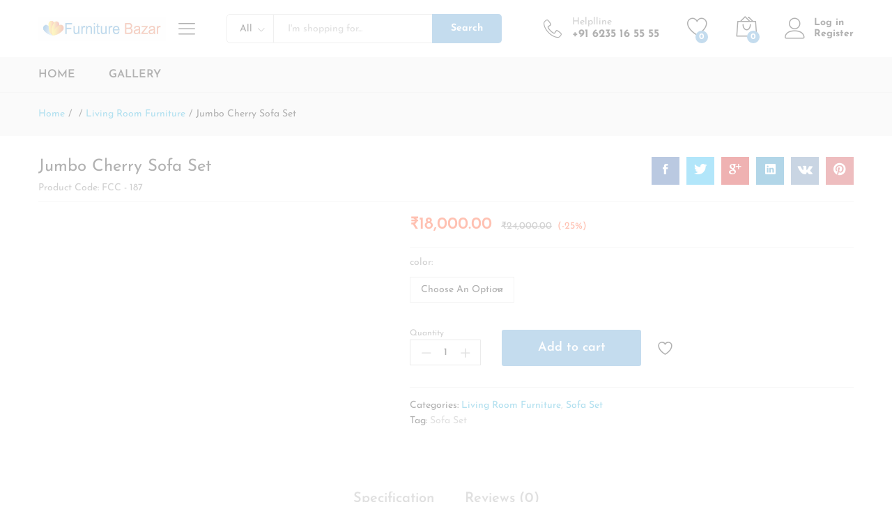

--- FILE ---
content_type: text/html; charset=UTF-8
request_url: https://furniturebazar.info/shop/jumbo-cherry-sofa-set
body_size: 36113
content:
<!DOCTYPE html>
<html lang="en-US">
<head>
	
	
    <meta charset="UTF-8">
    <meta name="viewport" content="width=device-width, initial-scale=1">
    <link rel="pingback" href="https://furniturebazar.info/xmlrpc.php">

					<script>document.documentElement.className = document.documentElement.className + ' yes-js js_active js'</script>
			<meta name='robots' content='index, follow, max-image-preview:large, max-snippet:-1, max-video-preview:-1' />

	<!-- This site is optimized with the Yoast SEO plugin v26.7 - https://yoast.com/wordpress/plugins/seo/ -->
	<title>Sofa Set</title>
	<meta name="description" content="Sofa Set" />
	<link rel="canonical" href="https://furniturebazar.info/shop/jumbo-cherry-sofa-set" />
	<meta property="og:locale" content="en_US" />
	<meta property="og:type" content="article" />
	<meta property="og:title" content="Sofa Set" />
	<meta property="og:description" content="Sofa Set" />
	<meta property="og:url" content="https://furniturebazar.info/shop/jumbo-cherry-sofa-set" />
	<meta property="og:site_name" content="Furniture Bazar" />
	<meta property="article:publisher" content="https://www.facebook.com/furniturebazar.info" />
	<meta property="article:modified_time" content="2025-09-27T04:39:59+00:00" />
	<meta property="og:image" content="https://furniturebazar.info/wp-content/uploads/2021/02/Sofa-Set-187-1.png" />
	<meta property="og:image:width" content="600" />
	<meta property="og:image:height" content="600" />
	<meta property="og:image:type" content="image/png" />
	<meta name="twitter:card" content="summary_large_image" />
	<script type="application/ld+json" class="yoast-schema-graph">{"@context":"https://schema.org","@graph":[{"@type":"WebPage","@id":"https://furniturebazar.info/shop/jumbo-cherry-sofa-set","url":"https://furniturebazar.info/shop/jumbo-cherry-sofa-set","name":"Sofa Set","isPartOf":{"@id":"https://furniturebazar.info/#website"},"primaryImageOfPage":{"@id":"https://furniturebazar.info/shop/jumbo-cherry-sofa-set#primaryimage"},"image":{"@id":"https://furniturebazar.info/shop/jumbo-cherry-sofa-set#primaryimage"},"thumbnailUrl":"https://furniturebazar.info/wp-content/uploads/2021/02/Sofa-Set-187-1.png","datePublished":"2021-02-12T11:39:35+00:00","dateModified":"2025-09-27T04:39:59+00:00","description":"Sofa Set","breadcrumb":{"@id":"https://furniturebazar.info/shop/jumbo-cherry-sofa-set#breadcrumb"},"inLanguage":"en-US","potentialAction":[{"@type":"ReadAction","target":["https://furniturebazar.info/shop/jumbo-cherry-sofa-set"]}]},{"@type":"ImageObject","inLanguage":"en-US","@id":"https://furniturebazar.info/shop/jumbo-cherry-sofa-set#primaryimage","url":"https://furniturebazar.info/wp-content/uploads/2021/02/Sofa-Set-187-1.png","contentUrl":"https://furniturebazar.info/wp-content/uploads/2021/02/Sofa-Set-187-1.png","width":600,"height":600,"caption":"Sofa Set"},{"@type":"BreadcrumbList","@id":"https://furniturebazar.info/shop/jumbo-cherry-sofa-set#breadcrumb","itemListElement":[{"@type":"ListItem","position":1,"name":"Home","item":"https://furniturebazar.info/"},{"@type":"ListItem","position":2,"name":"Products","item":"https://furniturebazar.info/shop"},{"@type":"ListItem","position":3,"name":"Jumbo Cherry Sofa Set"}]},{"@type":"WebSite","@id":"https://furniturebazar.info/#website","url":"https://furniturebazar.info/","name":"Furniture Bazar","description":"Furniture Bazar is The Best Furniture Stores Near Me Selling Furniture of All Kind Online","publisher":{"@id":"https://furniturebazar.info/#organization"},"potentialAction":[{"@type":"SearchAction","target":{"@type":"EntryPoint","urlTemplate":"https://furniturebazar.info/?s={search_term_string}"},"query-input":{"@type":"PropertyValueSpecification","valueRequired":true,"valueName":"search_term_string"}}],"inLanguage":"en-US"},{"@type":"Organization","@id":"https://furniturebazar.info/#organization","name":"Great India Marketing Company","url":"https://furniturebazar.info/","logo":{"@type":"ImageObject","inLanguage":"en-US","@id":"https://furniturebazar.info/#/schema/logo/image/","url":"https://furniturebazar.info/wp-content/uploads/2020/12/cropped-Untitled-2.png","contentUrl":"https://furniturebazar.info/wp-content/uploads/2020/12/cropped-Untitled-2.png","width":512,"height":512,"caption":"Great India Marketing Company"},"image":{"@id":"https://furniturebazar.info/#/schema/logo/image/"},"sameAs":["https://www.facebook.com/furniturebazar.info"]}]}</script>
	<!-- / Yoast SEO plugin. -->


<link rel="alternate" type="application/rss+xml" title="Furniture Bazar &raquo; Feed" href="https://furniturebazar.info/feed" />
<link rel="alternate" type="application/rss+xml" title="Furniture Bazar &raquo; Comments Feed" href="https://furniturebazar.info/comments/feed" />
<link rel="alternate" type="application/rss+xml" title="Furniture Bazar &raquo; Jumbo Cherry Sofa Set Comments Feed" href="https://furniturebazar.info/shop/jumbo-cherry-sofa-set/feed" />
<link rel="alternate" title="oEmbed (JSON)" type="application/json+oembed" href="https://furniturebazar.info/wp-json/oembed/1.0/embed?url=https%3A%2F%2Ffurniturebazar.info%2Fshop%2Fjumbo-cherry-sofa-set" />
<link rel="alternate" title="oEmbed (XML)" type="text/xml+oembed" href="https://furniturebazar.info/wp-json/oembed/1.0/embed?url=https%3A%2F%2Ffurniturebazar.info%2Fshop%2Fjumbo-cherry-sofa-set&#038;format=xml" />
		<!-- This site uses the Google Analytics by MonsterInsights plugin v9.11.1 - Using Analytics tracking - https://www.monsterinsights.com/ -->
		<!-- Note: MonsterInsights is not currently configured on this site. The site owner needs to authenticate with Google Analytics in the MonsterInsights settings panel. -->
					<!-- No tracking code set -->
				<!-- / Google Analytics by MonsterInsights -->
		<style id='wp-img-auto-sizes-contain-inline-css' type='text/css'>
img:is([sizes=auto i],[sizes^="auto," i]){contain-intrinsic-size:3000px 1500px}
/*# sourceURL=wp-img-auto-sizes-contain-inline-css */
</style>
<link rel='stylesheet' id='acfwf-wc-cart-block-integration-css' href='https://furniturebazar.info/wp-content/plugins/advanced-coupons-for-woocommerce-free/dist/assets/index-467dde24.css?ver=1768755281' type='text/css' media='all' />
<link rel='stylesheet' id='acfwf-wc-checkout-block-integration-css' href='https://furniturebazar.info/wp-content/plugins/advanced-coupons-for-woocommerce-free/dist/assets/index-2a7d8588.css?ver=1768755281' type='text/css' media='all' />
<style id='wp-emoji-styles-inline-css' type='text/css'>

	img.wp-smiley, img.emoji {
		display: inline !important;
		border: none !important;
		box-shadow: none !important;
		height: 1em !important;
		width: 1em !important;
		margin: 0 0.07em !important;
		vertical-align: -0.1em !important;
		background: none !important;
		padding: 0 !important;
	}
/*# sourceURL=wp-emoji-styles-inline-css */
</style>
<link rel='stylesheet' id='wp-block-library-css' href='https://furniturebazar.info/wp-includes/css/dist/block-library/style.min.css?ver=6.9' type='text/css' media='all' />
<style id='wp-block-library-theme-inline-css' type='text/css'>
.wp-block-audio :where(figcaption){color:#555;font-size:13px;text-align:center}.is-dark-theme .wp-block-audio :where(figcaption){color:#ffffffa6}.wp-block-audio{margin:0 0 1em}.wp-block-code{border:1px solid #ccc;border-radius:4px;font-family:Menlo,Consolas,monaco,monospace;padding:.8em 1em}.wp-block-embed :where(figcaption){color:#555;font-size:13px;text-align:center}.is-dark-theme .wp-block-embed :where(figcaption){color:#ffffffa6}.wp-block-embed{margin:0 0 1em}.blocks-gallery-caption{color:#555;font-size:13px;text-align:center}.is-dark-theme .blocks-gallery-caption{color:#ffffffa6}:root :where(.wp-block-image figcaption){color:#555;font-size:13px;text-align:center}.is-dark-theme :root :where(.wp-block-image figcaption){color:#ffffffa6}.wp-block-image{margin:0 0 1em}.wp-block-pullquote{border-bottom:4px solid;border-top:4px solid;color:currentColor;margin-bottom:1.75em}.wp-block-pullquote :where(cite),.wp-block-pullquote :where(footer),.wp-block-pullquote__citation{color:currentColor;font-size:.8125em;font-style:normal;text-transform:uppercase}.wp-block-quote{border-left:.25em solid;margin:0 0 1.75em;padding-left:1em}.wp-block-quote cite,.wp-block-quote footer{color:currentColor;font-size:.8125em;font-style:normal;position:relative}.wp-block-quote:where(.has-text-align-right){border-left:none;border-right:.25em solid;padding-left:0;padding-right:1em}.wp-block-quote:where(.has-text-align-center){border:none;padding-left:0}.wp-block-quote.is-large,.wp-block-quote.is-style-large,.wp-block-quote:where(.is-style-plain){border:none}.wp-block-search .wp-block-search__label{font-weight:700}.wp-block-search__button{border:1px solid #ccc;padding:.375em .625em}:where(.wp-block-group.has-background){padding:1.25em 2.375em}.wp-block-separator.has-css-opacity{opacity:.4}.wp-block-separator{border:none;border-bottom:2px solid;margin-left:auto;margin-right:auto}.wp-block-separator.has-alpha-channel-opacity{opacity:1}.wp-block-separator:not(.is-style-wide):not(.is-style-dots){width:100px}.wp-block-separator.has-background:not(.is-style-dots){border-bottom:none;height:1px}.wp-block-separator.has-background:not(.is-style-wide):not(.is-style-dots){height:2px}.wp-block-table{margin:0 0 1em}.wp-block-table td,.wp-block-table th{word-break:normal}.wp-block-table :where(figcaption){color:#555;font-size:13px;text-align:center}.is-dark-theme .wp-block-table :where(figcaption){color:#ffffffa6}.wp-block-video :where(figcaption){color:#555;font-size:13px;text-align:center}.is-dark-theme .wp-block-video :where(figcaption){color:#ffffffa6}.wp-block-video{margin:0 0 1em}:root :where(.wp-block-template-part.has-background){margin-bottom:0;margin-top:0;padding:1.25em 2.375em}
/*# sourceURL=/wp-includes/css/dist/block-library/theme.min.css */
</style>
<style id='classic-theme-styles-inline-css' type='text/css'>
/*! This file is auto-generated */
.wp-block-button__link{color:#fff;background-color:#32373c;border-radius:9999px;box-shadow:none;text-decoration:none;padding:calc(.667em + 2px) calc(1.333em + 2px);font-size:1.125em}.wp-block-file__button{background:#32373c;color:#fff;text-decoration:none}
/*# sourceURL=/wp-includes/css/classic-themes.min.css */
</style>
<link rel='stylesheet' id='acfw-blocks-frontend-css' href='https://furniturebazar.info/wp-content/plugins/advanced-coupons-for-woocommerce-free/css/acfw-blocks-frontend.css?ver=4.7.1' type='text/css' media='all' />
<link rel='stylesheet' id='wp-components-css' href='https://furniturebazar.info/wp-includes/css/dist/components/style.min.css?ver=6.9' type='text/css' media='all' />
<link rel='stylesheet' id='wp-preferences-css' href='https://furniturebazar.info/wp-includes/css/dist/preferences/style.min.css?ver=6.9' type='text/css' media='all' />
<link rel='stylesheet' id='wp-block-editor-css' href='https://furniturebazar.info/wp-includes/css/dist/block-editor/style.min.css?ver=6.9' type='text/css' media='all' />
<link rel='stylesheet' id='popup-maker-block-library-style-css' href='https://furniturebazar.info/wp-content/plugins/popup-maker/dist/packages/block-library-style.css?ver=dbea705cfafe089d65f1' type='text/css' media='all' />
<link rel='stylesheet' id='jquery-selectBox-css' href='https://furniturebazar.info/wp-content/plugins/yith-woocommerce-wishlist/assets/css/jquery.selectBox.css?ver=1.2.0' type='text/css' media='all' />
<link rel='stylesheet' id='woocommerce_prettyPhoto_css-css' href='//furniturebazar.info/wp-content/plugins/woocommerce/assets/css/prettyPhoto.css?ver=3.1.6' type='text/css' media='all' />
<link rel='stylesheet' id='yith-wcwl-main-css' href='https://furniturebazar.info/wp-content/plugins/yith-woocommerce-wishlist/assets/css/style.css?ver=4.11.0' type='text/css' media='all' />
<style id='yith-wcwl-main-inline-css' type='text/css'>
 :root { --rounded-corners-radius: 16px; --add-to-cart-rounded-corners-radius: 16px; --color-headers-background: #F4F4F4; --feedback-duration: 3s } 
 :root { --rounded-corners-radius: 16px; --add-to-cart-rounded-corners-radius: 16px; --color-headers-background: #F4F4F4; --feedback-duration: 3s } 
/*# sourceURL=yith-wcwl-main-inline-css */
</style>
<style id='global-styles-inline-css' type='text/css'>
:root{--wp--preset--aspect-ratio--square: 1;--wp--preset--aspect-ratio--4-3: 4/3;--wp--preset--aspect-ratio--3-4: 3/4;--wp--preset--aspect-ratio--3-2: 3/2;--wp--preset--aspect-ratio--2-3: 2/3;--wp--preset--aspect-ratio--16-9: 16/9;--wp--preset--aspect-ratio--9-16: 9/16;--wp--preset--color--black: #000000;--wp--preset--color--cyan-bluish-gray: #abb8c3;--wp--preset--color--white: #ffffff;--wp--preset--color--pale-pink: #f78da7;--wp--preset--color--vivid-red: #cf2e2e;--wp--preset--color--luminous-vivid-orange: #ff6900;--wp--preset--color--luminous-vivid-amber: #fcb900;--wp--preset--color--light-green-cyan: #7bdcb5;--wp--preset--color--vivid-green-cyan: #00d084;--wp--preset--color--pale-cyan-blue: #8ed1fc;--wp--preset--color--vivid-cyan-blue: #0693e3;--wp--preset--color--vivid-purple: #9b51e0;--wp--preset--gradient--vivid-cyan-blue-to-vivid-purple: linear-gradient(135deg,rgb(6,147,227) 0%,rgb(155,81,224) 100%);--wp--preset--gradient--light-green-cyan-to-vivid-green-cyan: linear-gradient(135deg,rgb(122,220,180) 0%,rgb(0,208,130) 100%);--wp--preset--gradient--luminous-vivid-amber-to-luminous-vivid-orange: linear-gradient(135deg,rgb(252,185,0) 0%,rgb(255,105,0) 100%);--wp--preset--gradient--luminous-vivid-orange-to-vivid-red: linear-gradient(135deg,rgb(255,105,0) 0%,rgb(207,46,46) 100%);--wp--preset--gradient--very-light-gray-to-cyan-bluish-gray: linear-gradient(135deg,rgb(238,238,238) 0%,rgb(169,184,195) 100%);--wp--preset--gradient--cool-to-warm-spectrum: linear-gradient(135deg,rgb(74,234,220) 0%,rgb(151,120,209) 20%,rgb(207,42,186) 40%,rgb(238,44,130) 60%,rgb(251,105,98) 80%,rgb(254,248,76) 100%);--wp--preset--gradient--blush-light-purple: linear-gradient(135deg,rgb(255,206,236) 0%,rgb(152,150,240) 100%);--wp--preset--gradient--blush-bordeaux: linear-gradient(135deg,rgb(254,205,165) 0%,rgb(254,45,45) 50%,rgb(107,0,62) 100%);--wp--preset--gradient--luminous-dusk: linear-gradient(135deg,rgb(255,203,112) 0%,rgb(199,81,192) 50%,rgb(65,88,208) 100%);--wp--preset--gradient--pale-ocean: linear-gradient(135deg,rgb(255,245,203) 0%,rgb(182,227,212) 50%,rgb(51,167,181) 100%);--wp--preset--gradient--electric-grass: linear-gradient(135deg,rgb(202,248,128) 0%,rgb(113,206,126) 100%);--wp--preset--gradient--midnight: linear-gradient(135deg,rgb(2,3,129) 0%,rgb(40,116,252) 100%);--wp--preset--font-size--small: 13px;--wp--preset--font-size--medium: 20px;--wp--preset--font-size--large: 36px;--wp--preset--font-size--x-large: 42px;--wp--preset--spacing--20: 0.44rem;--wp--preset--spacing--30: 0.67rem;--wp--preset--spacing--40: 1rem;--wp--preset--spacing--50: 1.5rem;--wp--preset--spacing--60: 2.25rem;--wp--preset--spacing--70: 3.38rem;--wp--preset--spacing--80: 5.06rem;--wp--preset--shadow--natural: 6px 6px 9px rgba(0, 0, 0, 0.2);--wp--preset--shadow--deep: 12px 12px 50px rgba(0, 0, 0, 0.4);--wp--preset--shadow--sharp: 6px 6px 0px rgba(0, 0, 0, 0.2);--wp--preset--shadow--outlined: 6px 6px 0px -3px rgb(255, 255, 255), 6px 6px rgb(0, 0, 0);--wp--preset--shadow--crisp: 6px 6px 0px rgb(0, 0, 0);}:where(.is-layout-flex){gap: 0.5em;}:where(.is-layout-grid){gap: 0.5em;}body .is-layout-flex{display: flex;}.is-layout-flex{flex-wrap: wrap;align-items: center;}.is-layout-flex > :is(*, div){margin: 0;}body .is-layout-grid{display: grid;}.is-layout-grid > :is(*, div){margin: 0;}:where(.wp-block-columns.is-layout-flex){gap: 2em;}:where(.wp-block-columns.is-layout-grid){gap: 2em;}:where(.wp-block-post-template.is-layout-flex){gap: 1.25em;}:where(.wp-block-post-template.is-layout-grid){gap: 1.25em;}.has-black-color{color: var(--wp--preset--color--black) !important;}.has-cyan-bluish-gray-color{color: var(--wp--preset--color--cyan-bluish-gray) !important;}.has-white-color{color: var(--wp--preset--color--white) !important;}.has-pale-pink-color{color: var(--wp--preset--color--pale-pink) !important;}.has-vivid-red-color{color: var(--wp--preset--color--vivid-red) !important;}.has-luminous-vivid-orange-color{color: var(--wp--preset--color--luminous-vivid-orange) !important;}.has-luminous-vivid-amber-color{color: var(--wp--preset--color--luminous-vivid-amber) !important;}.has-light-green-cyan-color{color: var(--wp--preset--color--light-green-cyan) !important;}.has-vivid-green-cyan-color{color: var(--wp--preset--color--vivid-green-cyan) !important;}.has-pale-cyan-blue-color{color: var(--wp--preset--color--pale-cyan-blue) !important;}.has-vivid-cyan-blue-color{color: var(--wp--preset--color--vivid-cyan-blue) !important;}.has-vivid-purple-color{color: var(--wp--preset--color--vivid-purple) !important;}.has-black-background-color{background-color: var(--wp--preset--color--black) !important;}.has-cyan-bluish-gray-background-color{background-color: var(--wp--preset--color--cyan-bluish-gray) !important;}.has-white-background-color{background-color: var(--wp--preset--color--white) !important;}.has-pale-pink-background-color{background-color: var(--wp--preset--color--pale-pink) !important;}.has-vivid-red-background-color{background-color: var(--wp--preset--color--vivid-red) !important;}.has-luminous-vivid-orange-background-color{background-color: var(--wp--preset--color--luminous-vivid-orange) !important;}.has-luminous-vivid-amber-background-color{background-color: var(--wp--preset--color--luminous-vivid-amber) !important;}.has-light-green-cyan-background-color{background-color: var(--wp--preset--color--light-green-cyan) !important;}.has-vivid-green-cyan-background-color{background-color: var(--wp--preset--color--vivid-green-cyan) !important;}.has-pale-cyan-blue-background-color{background-color: var(--wp--preset--color--pale-cyan-blue) !important;}.has-vivid-cyan-blue-background-color{background-color: var(--wp--preset--color--vivid-cyan-blue) !important;}.has-vivid-purple-background-color{background-color: var(--wp--preset--color--vivid-purple) !important;}.has-black-border-color{border-color: var(--wp--preset--color--black) !important;}.has-cyan-bluish-gray-border-color{border-color: var(--wp--preset--color--cyan-bluish-gray) !important;}.has-white-border-color{border-color: var(--wp--preset--color--white) !important;}.has-pale-pink-border-color{border-color: var(--wp--preset--color--pale-pink) !important;}.has-vivid-red-border-color{border-color: var(--wp--preset--color--vivid-red) !important;}.has-luminous-vivid-orange-border-color{border-color: var(--wp--preset--color--luminous-vivid-orange) !important;}.has-luminous-vivid-amber-border-color{border-color: var(--wp--preset--color--luminous-vivid-amber) !important;}.has-light-green-cyan-border-color{border-color: var(--wp--preset--color--light-green-cyan) !important;}.has-vivid-green-cyan-border-color{border-color: var(--wp--preset--color--vivid-green-cyan) !important;}.has-pale-cyan-blue-border-color{border-color: var(--wp--preset--color--pale-cyan-blue) !important;}.has-vivid-cyan-blue-border-color{border-color: var(--wp--preset--color--vivid-cyan-blue) !important;}.has-vivid-purple-border-color{border-color: var(--wp--preset--color--vivid-purple) !important;}.has-vivid-cyan-blue-to-vivid-purple-gradient-background{background: var(--wp--preset--gradient--vivid-cyan-blue-to-vivid-purple) !important;}.has-light-green-cyan-to-vivid-green-cyan-gradient-background{background: var(--wp--preset--gradient--light-green-cyan-to-vivid-green-cyan) !important;}.has-luminous-vivid-amber-to-luminous-vivid-orange-gradient-background{background: var(--wp--preset--gradient--luminous-vivid-amber-to-luminous-vivid-orange) !important;}.has-luminous-vivid-orange-to-vivid-red-gradient-background{background: var(--wp--preset--gradient--luminous-vivid-orange-to-vivid-red) !important;}.has-very-light-gray-to-cyan-bluish-gray-gradient-background{background: var(--wp--preset--gradient--very-light-gray-to-cyan-bluish-gray) !important;}.has-cool-to-warm-spectrum-gradient-background{background: var(--wp--preset--gradient--cool-to-warm-spectrum) !important;}.has-blush-light-purple-gradient-background{background: var(--wp--preset--gradient--blush-light-purple) !important;}.has-blush-bordeaux-gradient-background{background: var(--wp--preset--gradient--blush-bordeaux) !important;}.has-luminous-dusk-gradient-background{background: var(--wp--preset--gradient--luminous-dusk) !important;}.has-pale-ocean-gradient-background{background: var(--wp--preset--gradient--pale-ocean) !important;}.has-electric-grass-gradient-background{background: var(--wp--preset--gradient--electric-grass) !important;}.has-midnight-gradient-background{background: var(--wp--preset--gradient--midnight) !important;}.has-small-font-size{font-size: var(--wp--preset--font-size--small) !important;}.has-medium-font-size{font-size: var(--wp--preset--font-size--medium) !important;}.has-large-font-size{font-size: var(--wp--preset--font-size--large) !important;}.has-x-large-font-size{font-size: var(--wp--preset--font-size--x-large) !important;}
:where(.wp-block-post-template.is-layout-flex){gap: 1.25em;}:where(.wp-block-post-template.is-layout-grid){gap: 1.25em;}
:where(.wp-block-term-template.is-layout-flex){gap: 1.25em;}:where(.wp-block-term-template.is-layout-grid){gap: 1.25em;}
:where(.wp-block-columns.is-layout-flex){gap: 2em;}:where(.wp-block-columns.is-layout-grid){gap: 2em;}
:root :where(.wp-block-pullquote){font-size: 1.5em;line-height: 1.6;}
/*# sourceURL=global-styles-inline-css */
</style>
<link rel='stylesheet' id='contact-form-7-css' href='https://furniturebazar.info/wp-content/plugins/contact-form-7/includes/css/styles.css?ver=6.1.4' type='text/css' media='all' />
<link rel='stylesheet' id='wcb2bsa_frontend-css' href='https://furniturebazar.info/wp-content/plugins/woocommerce-b2b-sales-agents/assets/css/frontend.min.css?ver=1.0.6' type='text/css' media='all' />
<link rel='stylesheet' id='photoswipe-css' href='https://furniturebazar.info/wp-content/plugins/woocommerce/assets/css/photoswipe/photoswipe.min.css?ver=10.4.3' type='text/css' media='all' />
<link rel='stylesheet' id='photoswipe-default-skin-css' href='https://furniturebazar.info/wp-content/plugins/woocommerce/assets/css/photoswipe/default-skin/default-skin.min.css?ver=10.4.3' type='text/css' media='all' />
<link rel='stylesheet' id='woocommerce-general-css' href='https://furniturebazar.info/wp-content/plugins/woocommerce/assets/css/woocommerce.css?ver=10.4.3' type='text/css' media='all' />
<style id='woocommerce-inline-inline-css' type='text/css'>
.woocommerce form .form-row .required { visibility: visible; }
/*# sourceURL=woocommerce-inline-inline-css */
</style>
<link rel='stylesheet' id='woo-variation-gallery-slider-css' href='https://furniturebazar.info/wp-content/plugins/woo-variation-gallery/assets/css/slick.min.css?ver=1.8.1' type='text/css' media='all' />
<link rel='stylesheet' id='dashicons-css' href='https://furniturebazar.info/wp-includes/css/dashicons.min.css?ver=6.9' type='text/css' media='all' />
<style id='dashicons-inline-css' type='text/css'>
[data-font="Dashicons"]:before {font-family: 'Dashicons' !important;content: attr(data-icon) !important;speak: none !important;font-weight: normal !important;font-variant: normal !important;text-transform: none !important;line-height: 1 !important;font-style: normal !important;-webkit-font-smoothing: antialiased !important;-moz-osx-font-smoothing: grayscale !important;}
/*# sourceURL=dashicons-inline-css */
</style>
<link rel='stylesheet' id='woo-variation-gallery-css' href='https://furniturebazar.info/wp-content/plugins/woo-variation-gallery/assets/css/frontend.min.css?ver=1749223834' type='text/css' media='all' />
<style id='woo-variation-gallery-inline-css' type='text/css'>
:root {--wvg-thumbnail-item: 4;--wvg-thumbnail-item-gap: 0px;--wvg-single-image-size: 600px;--wvg-gallery-width: 30%;--wvg-gallery-margin: 30px;}/* Default Width */.woo-variation-product-gallery {max-width: 30% !important;width: 100%;}/* Medium Devices, Desktops *//* Small Devices, Tablets */@media only screen and (max-width: 768px) {.woo-variation-product-gallery {width: 720px;max-width: 100% !important;}}/* Extra Small Devices, Phones */@media only screen and (max-width: 480px) {.woo-variation-product-gallery {width: 320px;max-width: 100% !important;}}
/*# sourceURL=woo-variation-gallery-inline-css */
</style>
<link rel='stylesheet' id='martfury-fonts-css' href='https://fonts.googleapis.com/css?family=Work+Sans%3A300%2C400%2C500%2C600%2C700%7CLibre+Baskerville%3A400%2C700&#038;subset=latin%2Clatin-ext&#038;ver=20170801' type='text/css' media='all' />
<link rel='stylesheet' id='linearicons-css' href='https://furniturebazar.info/wp-content/themes/martfury/css/linearicons.min.css?ver=1.0.0' type='text/css' media='all' />
<link rel='stylesheet' id='ionicons-css' href='https://furniturebazar.info/wp-content/themes/martfury/css/ionicons.min.css?ver=2.0.0' type='text/css' media='all' />
<link rel='stylesheet' id='eleganticons-css' href='https://furniturebazar.info/wp-content/themes/martfury/css/eleganticons.min.css?ver=1.0.0' type='text/css' media='all' />
<link rel='stylesheet' id='font-awesome-css' href='https://furniturebazar.info/wp-content/plugins/elementor/assets/lib/font-awesome/css/font-awesome.min.css?ver=4.7.0' type='text/css' media='all' />
<style id='font-awesome-inline-css' type='text/css'>
[data-font="FontAwesome"]:before {font-family: 'FontAwesome' !important;content: attr(data-icon) !important;speak: none !important;font-weight: normal !important;font-variant: normal !important;text-transform: none !important;line-height: 1 !important;font-style: normal !important;-webkit-font-smoothing: antialiased !important;-moz-osx-font-smoothing: grayscale !important;}
/*# sourceURL=font-awesome-inline-css */
</style>
<link rel='stylesheet' id='bootstrap-css' href='https://furniturebazar.info/wp-content/themes/martfury/css/bootstrap.min.css?ver=3.3.7' type='text/css' media='all' />
<link rel='stylesheet' id='martfury-css' href='https://furniturebazar.info/wp-content/themes/martfury/style.css?ver=20201224' type='text/css' media='all' />
<style id='martfury-inline-css' type='text/css'>
.site-header .logo img  {width:300px; }.site-header .logo img  {height:35px; }	/* Color Scheme */

	/* Color */

	body {
		--mf-primary-color: #3c8ac8;
		--mf-background-primary-color: #3c8ac8;
		--mf-border-primary-color: #3c8ac8;
	}

	.widget_shopping_cart_content .woocommerce-mini-cart__buttons .checkout,
	 .header-layout-4 .topbar:not(.header-bar),
	 .header-layout-3 .topbar:not(.header-bar){
		background-color: #2d7bb9;
	}
	
	body{font-family: "Josefin Sans";}h1{font-family: "Josefin Sans";letter-spacing: 0px;}.site-header .primary-nav > ul > li > a, .site-header .products-cats-menu .menu > li > a{font-family: "Josefin Sans";font-weight: 400;}.site-header .menu .is-mega-menu .dropdown-submenu .menu-item-mega > a{font-family: "Josefin Sans";}.site-header .menu li li a{font-family: "Josefin Sans";font-weight: 400;}.site-footer{font-family: "Josefin Sans";font-weight: 400;}.site-footer .footer-widgets .widget .widget-title{font-family: "Josefin Sans";}	h1{font-family:Josefin Sans, Arial, sans-serif}h1.vc_custom_heading{font-weight:700}
/*# sourceURL=martfury-inline-css */
</style>
<link rel='stylesheet' id='tawc-deals-css' href='https://furniturebazar.info/wp-content/plugins/woocommerce-deals/assets/css/tawc-deals.css?ver=1.0.0' type='text/css' media='all' />
<script type="text/template" id="tmpl-variation-template">
	<div class="woocommerce-variation-description">{{{ data.variation.variation_description }}}</div>
	<div class="woocommerce-variation-price">{{{ data.variation.price_html }}}</div>
	<div class="woocommerce-variation-availability">{{{ data.variation.availability_html }}}</div>
</script>
<script type="text/template" id="tmpl-unavailable-variation-template">
	<p role="alert">Sorry, this product is unavailable. Please choose a different combination.</p>
</script>
<script src="https://furniturebazar.info/wp-includes/js/jquery/jquery.min.js?ver=3.7.1" id="jquery-core-js"></script>
<script src="https://furniturebazar.info/wp-includes/js/jquery/jquery-migrate.min.js?ver=3.4.1" id="jquery-migrate-js"></script>
<script src="https://furniturebazar.info/wp-content/plugins/woocommerce/assets/js/jquery-blockui/jquery.blockUI.min.js?ver=2.7.0-wc.10.4.3" id="wc-jquery-blockui-js" data-wp-strategy="defer"></script>
<script id="wc-add-to-cart-js-extra">
var wc_add_to_cart_params = {"ajax_url":"/wp-admin/admin-ajax.php","wc_ajax_url":"/?wc-ajax=%%endpoint%%","i18n_view_cart":"View cart","cart_url":"https://furniturebazar.info","is_cart":"","cart_redirect_after_add":"no"};
//# sourceURL=wc-add-to-cart-js-extra
</script>
<script src="https://furniturebazar.info/wp-content/plugins/woocommerce/assets/js/frontend/add-to-cart.min.js?ver=10.4.3" id="wc-add-to-cart-js" defer data-wp-strategy="defer"></script>
<script src="https://furniturebazar.info/wp-content/plugins/woocommerce/assets/js/zoom/jquery.zoom.min.js?ver=1.7.21-wc.10.4.3" id="wc-zoom-js" defer data-wp-strategy="defer"></script>
<script src="https://furniturebazar.info/wp-content/plugins/woocommerce/assets/js/flexslider/jquery.flexslider.min.js?ver=2.7.2-wc.10.4.3" id="wc-flexslider-js" defer data-wp-strategy="defer"></script>
<script src="https://furniturebazar.info/wp-content/plugins/woocommerce/assets/js/photoswipe/photoswipe.min.js?ver=4.1.1-wc.10.4.3" id="wc-photoswipe-js" data-wp-strategy="defer"></script>
<script src="https://furniturebazar.info/wp-content/plugins/woocommerce/assets/js/photoswipe/photoswipe-ui-default.min.js?ver=4.1.1-wc.10.4.3" id="wc-photoswipe-ui-default-js" defer data-wp-strategy="defer"></script>
<script id="wc-single-product-js-extra">
var wc_single_product_params = {"i18n_required_rating_text":"Please select a rating","i18n_rating_options":["1 of 5 stars","2 of 5 stars","3 of 5 stars","4 of 5 stars","5 of 5 stars"],"i18n_product_gallery_trigger_text":"View full-screen image gallery","review_rating_required":"yes","flexslider":{"rtl":false,"animation":"slide","smoothHeight":true,"directionNav":false,"controlNav":"thumbnails","slideshow":false,"animationSpeed":500,"animationLoop":false,"allowOneSlide":false},"zoom_enabled":"1","zoom_options":[],"photoswipe_enabled":"1","photoswipe_options":{"shareEl":false,"closeOnScroll":false,"history":false,"hideAnimationDuration":0,"showAnimationDuration":0},"flexslider_enabled":"1"};
//# sourceURL=wc-single-product-js-extra
</script>
<script src="https://furniturebazar.info/wp-content/plugins/woocommerce/assets/js/frontend/single-product.min.js?ver=10.4.3" id="wc-single-product-js" defer data-wp-strategy="defer"></script>
<script src="https://furniturebazar.info/wp-content/plugins/woocommerce/assets/js/js-cookie/js.cookie.min.js?ver=2.1.4-wc.10.4.3" id="wc-js-cookie-js" defer data-wp-strategy="defer"></script>
<script id="woocommerce-js-extra">
var woocommerce_params = {"ajax_url":"/wp-admin/admin-ajax.php","wc_ajax_url":"/?wc-ajax=%%endpoint%%","i18n_password_show":"Show password","i18n_password_hide":"Hide password"};
//# sourceURL=woocommerce-js-extra
</script>
<script src="https://furniturebazar.info/wp-content/plugins/woocommerce/assets/js/frontend/woocommerce.min.js?ver=10.4.3" id="woocommerce-js" defer data-wp-strategy="defer"></script>
<script src="https://furniturebazar.info/wp-includes/js/underscore.min.js?ver=1.13.7" id="underscore-js"></script>
<script id="wp-util-js-extra">
var _wpUtilSettings = {"ajax":{"url":"/wp-admin/admin-ajax.php"}};
//# sourceURL=wp-util-js-extra
</script>
<script src="https://furniturebazar.info/wp-includes/js/wp-util.min.js?ver=6.9" id="wp-util-js"></script>
<script src="https://furniturebazar.info/wp-content/themes/martfury/js/plugins/waypoints.min.js?ver=2.0.2" id="waypoints-js"></script>
<link rel="https://api.w.org/" href="https://furniturebazar.info/wp-json/" /><link rel="alternate" title="JSON" type="application/json" href="https://furniturebazar.info/wp-json/wp/v2/product/4713" /><link rel="EditURI" type="application/rsd+xml" title="RSD" href="https://furniturebazar.info/xmlrpc.php?rsd" />
<link rel='shortlink' href='https://furniturebazar.info/?p=4713' />
<meta name="generator" content="Advanced Coupons for WooCommerce Free v4.7.1" />	<noscript><style>.woocommerce-product-gallery{ opacity: 1 !important; }</style></noscript>
	<meta name="generator" content="Elementor 3.34.1; features: e_font_icon_svg, additional_custom_breakpoints; settings: css_print_method-external, google_font-enabled, font_display-swap">
<style type="text/css">.recentcomments a{display:inline !important;padding:0 !important;margin:0 !important;}</style>			<style>
				.e-con.e-parent:nth-of-type(n+4):not(.e-lazyloaded):not(.e-no-lazyload),
				.e-con.e-parent:nth-of-type(n+4):not(.e-lazyloaded):not(.e-no-lazyload) * {
					background-image: none !important;
				}
				@media screen and (max-height: 1024px) {
					.e-con.e-parent:nth-of-type(n+3):not(.e-lazyloaded):not(.e-no-lazyload),
					.e-con.e-parent:nth-of-type(n+3):not(.e-lazyloaded):not(.e-no-lazyload) * {
						background-image: none !important;
					}
				}
				@media screen and (max-height: 640px) {
					.e-con.e-parent:nth-of-type(n+2):not(.e-lazyloaded):not(.e-no-lazyload),
					.e-con.e-parent:nth-of-type(n+2):not(.e-lazyloaded):not(.e-no-lazyload) * {
						background-image: none !important;
					}
				}
			</style>
			<link rel="modulepreload" href="https://furniturebazar.info/wp-content/plugins/advanced-coupons-for-woocommerce-free/dist/common/NoticesPlugin.12346420.js"  /><link rel="modulepreload" href="https://furniturebazar.info/wp-content/plugins/advanced-coupons-for-woocommerce-free/dist/common/sanitize.7727159a.js"  /><link rel="modulepreload" href="https://furniturebazar.info/wp-content/plugins/advanced-coupons-for-woocommerce-free/dist/common/NoticesPlugin.12346420.js"  /><link rel="modulepreload" href="https://furniturebazar.info/wp-content/plugins/advanced-coupons-for-woocommerce-free/dist/common/sanitize.7727159a.js"  /><link rel="icon" href="https://furniturebazar.info/wp-content/uploads/2020/12/cropped-Untitled-2-32x32.png" sizes="32x32" />
<link rel="icon" href="https://furniturebazar.info/wp-content/uploads/2020/12/cropped-Untitled-2-192x192.png" sizes="192x192" />
<link rel="apple-touch-icon" href="https://furniturebazar.info/wp-content/uploads/2020/12/cropped-Untitled-2-180x180.png" />
<meta name="msapplication-TileImage" content="https://furniturebazar.info/wp-content/uploads/2020/12/cropped-Untitled-2-270x270.png" />
		<style type="text/css" id="wp-custom-css">
			/* Contact Form 7 Styles */

.wpcf7 {
	background-color: #DBDBDB;
	border: 3px solid #666666;
}

.wpcf7-form {
	margin-left: 50px;
	margin-right: 50px;
	margin-top: 25px;
}

.wpcf7-textarea {
	width: 90%;
	border: 1px solid #666666;
}

.wpcf7-textarea {
	height: 100px;
	background-color: #FFFFFF;
}

.wpcf7 input {
	width: 90%;
	border: 1px solid #666666;
	background-color: #FFFFFF;
}

#wpcf7-f292-o2 {
	background-color: #E3E3E3;
	border: 5px solid #D7D7D7;
}


#sendbutton1
{
	width: 40%;
	margin-left: 100px;
	color:red;
	background-color: #39EEA0;
}

#sendbutton2
{
	width: 40%;
	margin-left: 75px;
	background-color: #FA4646;
}

/* Social media widget */

div#header-widget-area {
	 margin-top: 0px;
  	margin-left: 315px;
    width: 0%;
    background-color: #f7f7f7;
border-bottom:0px solid #eeeeee;
    text-align: right;
}   
h2.chw-title {
    margin-top: 0px;
    text-align: right;
    text-transform: uppercase;
    font-size: small;
    background-color: #feffce;
    width: 150px;
    padding: 5px;
    }
		</style>
		<style id="kirki-inline-styles">/* vietnamese */
@font-face {
  font-family: 'Josefin Sans';
  font-style: normal;
  font-weight: 400;
  font-display: swap;
  src: url(https://furniturebazar.info/wp-content/fonts/josefin-sans/Qw3aZQNVED7rKGKxtqIqX5EUAnx4RHw.woff2) format('woff2');
  unicode-range: U+0102-0103, U+0110-0111, U+0128-0129, U+0168-0169, U+01A0-01A1, U+01AF-01B0, U+0300-0301, U+0303-0304, U+0308-0309, U+0323, U+0329, U+1EA0-1EF9, U+20AB;
}
/* latin-ext */
@font-face {
  font-family: 'Josefin Sans';
  font-style: normal;
  font-weight: 400;
  font-display: swap;
  src: url(https://furniturebazar.info/wp-content/fonts/josefin-sans/Qw3aZQNVED7rKGKxtqIqX5EUA3x4RHw.woff2) format('woff2');
  unicode-range: U+0100-02BA, U+02BD-02C5, U+02C7-02CC, U+02CE-02D7, U+02DD-02FF, U+0304, U+0308, U+0329, U+1D00-1DBF, U+1E00-1E9F, U+1EF2-1EFF, U+2020, U+20A0-20AB, U+20AD-20C0, U+2113, U+2C60-2C7F, U+A720-A7FF;
}
/* latin */
@font-face {
  font-family: 'Josefin Sans';
  font-style: normal;
  font-weight: 400;
  font-display: swap;
  src: url(https://furniturebazar.info/wp-content/fonts/josefin-sans/Qw3aZQNVED7rKGKxtqIqX5EUDXx4.woff2) format('woff2');
  unicode-range: U+0000-00FF, U+0131, U+0152-0153, U+02BB-02BC, U+02C6, U+02DA, U+02DC, U+0304, U+0308, U+0329, U+2000-206F, U+20AC, U+2122, U+2191, U+2193, U+2212, U+2215, U+FEFF, U+FFFD;
}
/* vietnamese */
@font-face {
  font-family: 'Josefin Sans';
  font-style: normal;
  font-weight: 600;
  font-display: swap;
  src: url(https://furniturebazar.info/wp-content/fonts/josefin-sans/Qw3aZQNVED7rKGKxtqIqX5EUAnx4RHw.woff2) format('woff2');
  unicode-range: U+0102-0103, U+0110-0111, U+0128-0129, U+0168-0169, U+01A0-01A1, U+01AF-01B0, U+0300-0301, U+0303-0304, U+0308-0309, U+0323, U+0329, U+1EA0-1EF9, U+20AB;
}
/* latin-ext */
@font-face {
  font-family: 'Josefin Sans';
  font-style: normal;
  font-weight: 600;
  font-display: swap;
  src: url(https://furniturebazar.info/wp-content/fonts/josefin-sans/Qw3aZQNVED7rKGKxtqIqX5EUA3x4RHw.woff2) format('woff2');
  unicode-range: U+0100-02BA, U+02BD-02C5, U+02C7-02CC, U+02CE-02D7, U+02DD-02FF, U+0304, U+0308, U+0329, U+1D00-1DBF, U+1E00-1E9F, U+1EF2-1EFF, U+2020, U+20A0-20AB, U+20AD-20C0, U+2113, U+2C60-2C7F, U+A720-A7FF;
}
/* latin */
@font-face {
  font-family: 'Josefin Sans';
  font-style: normal;
  font-weight: 600;
  font-display: swap;
  src: url(https://furniturebazar.info/wp-content/fonts/josefin-sans/Qw3aZQNVED7rKGKxtqIqX5EUDXx4.woff2) format('woff2');
  unicode-range: U+0000-00FF, U+0131, U+0152-0153, U+02BB-02BC, U+02C6, U+02DA, U+02DC, U+0304, U+0308, U+0329, U+2000-206F, U+20AC, U+2122, U+2191, U+2193, U+2212, U+2215, U+FEFF, U+FFFD;
}
/* vietnamese */
@font-face {
  font-family: 'Josefin Sans';
  font-style: normal;
  font-weight: 700;
  font-display: swap;
  src: url(https://furniturebazar.info/wp-content/fonts/josefin-sans/Qw3aZQNVED7rKGKxtqIqX5EUAnx4RHw.woff2) format('woff2');
  unicode-range: U+0102-0103, U+0110-0111, U+0128-0129, U+0168-0169, U+01A0-01A1, U+01AF-01B0, U+0300-0301, U+0303-0304, U+0308-0309, U+0323, U+0329, U+1EA0-1EF9, U+20AB;
}
/* latin-ext */
@font-face {
  font-family: 'Josefin Sans';
  font-style: normal;
  font-weight: 700;
  font-display: swap;
  src: url(https://furniturebazar.info/wp-content/fonts/josefin-sans/Qw3aZQNVED7rKGKxtqIqX5EUA3x4RHw.woff2) format('woff2');
  unicode-range: U+0100-02BA, U+02BD-02C5, U+02C7-02CC, U+02CE-02D7, U+02DD-02FF, U+0304, U+0308, U+0329, U+1D00-1DBF, U+1E00-1E9F, U+1EF2-1EFF, U+2020, U+20A0-20AB, U+20AD-20C0, U+2113, U+2C60-2C7F, U+A720-A7FF;
}
/* latin */
@font-face {
  font-family: 'Josefin Sans';
  font-style: normal;
  font-weight: 700;
  font-display: swap;
  src: url(https://furniturebazar.info/wp-content/fonts/josefin-sans/Qw3aZQNVED7rKGKxtqIqX5EUDXx4.woff2) format('woff2');
  unicode-range: U+0000-00FF, U+0131, U+0152-0153, U+02BB-02BC, U+02C6, U+02DA, U+02DC, U+0304, U+0308, U+0329, U+2000-206F, U+20AC, U+2122, U+2191, U+2193, U+2212, U+2215, U+FEFF, U+FFFD;
}/* vietnamese */
@font-face {
  font-family: 'Work Sans';
  font-style: normal;
  font-weight: 700;
  font-display: swap;
  src: url(https://furniturebazar.info/wp-content/fonts/work-sans/QGY_z_wNahGAdqQ43RhVcIgYT2Xz5u32K67QBiAJpp_c.woff2) format('woff2');
  unicode-range: U+0102-0103, U+0110-0111, U+0128-0129, U+0168-0169, U+01A0-01A1, U+01AF-01B0, U+0300-0301, U+0303-0304, U+0308-0309, U+0323, U+0329, U+1EA0-1EF9, U+20AB;
}
/* latin-ext */
@font-face {
  font-family: 'Work Sans';
  font-style: normal;
  font-weight: 700;
  font-display: swap;
  src: url(https://furniturebazar.info/wp-content/fonts/work-sans/QGY_z_wNahGAdqQ43RhVcIgYT2Xz5u32K67QBiEJpp_c.woff2) format('woff2');
  unicode-range: U+0100-02BA, U+02BD-02C5, U+02C7-02CC, U+02CE-02D7, U+02DD-02FF, U+0304, U+0308, U+0329, U+1D00-1DBF, U+1E00-1E9F, U+1EF2-1EFF, U+2020, U+20A0-20AB, U+20AD-20C0, U+2113, U+2C60-2C7F, U+A720-A7FF;
}
/* latin */
@font-face {
  font-family: 'Work Sans';
  font-style: normal;
  font-weight: 700;
  font-display: swap;
  src: url(https://furniturebazar.info/wp-content/fonts/work-sans/QGY_z_wNahGAdqQ43RhVcIgYT2Xz5u32K67QBi8Jpg.woff2) format('woff2');
  unicode-range: U+0000-00FF, U+0131, U+0152-0153, U+02BB-02BC, U+02C6, U+02DA, U+02DC, U+0304, U+0308, U+0329, U+2000-206F, U+20AC, U+2122, U+2191, U+2193, U+2212, U+2215, U+FEFF, U+FFFD;
}/* vietnamese */
@font-face {
  font-family: 'Josefin Sans';
  font-style: normal;
  font-weight: 400;
  font-display: swap;
  src: url(https://furniturebazar.info/wp-content/fonts/josefin-sans/Qw3aZQNVED7rKGKxtqIqX5EUAnx4RHw.woff2) format('woff2');
  unicode-range: U+0102-0103, U+0110-0111, U+0128-0129, U+0168-0169, U+01A0-01A1, U+01AF-01B0, U+0300-0301, U+0303-0304, U+0308-0309, U+0323, U+0329, U+1EA0-1EF9, U+20AB;
}
/* latin-ext */
@font-face {
  font-family: 'Josefin Sans';
  font-style: normal;
  font-weight: 400;
  font-display: swap;
  src: url(https://furniturebazar.info/wp-content/fonts/josefin-sans/Qw3aZQNVED7rKGKxtqIqX5EUA3x4RHw.woff2) format('woff2');
  unicode-range: U+0100-02BA, U+02BD-02C5, U+02C7-02CC, U+02CE-02D7, U+02DD-02FF, U+0304, U+0308, U+0329, U+1D00-1DBF, U+1E00-1E9F, U+1EF2-1EFF, U+2020, U+20A0-20AB, U+20AD-20C0, U+2113, U+2C60-2C7F, U+A720-A7FF;
}
/* latin */
@font-face {
  font-family: 'Josefin Sans';
  font-style: normal;
  font-weight: 400;
  font-display: swap;
  src: url(https://furniturebazar.info/wp-content/fonts/josefin-sans/Qw3aZQNVED7rKGKxtqIqX5EUDXx4.woff2) format('woff2');
  unicode-range: U+0000-00FF, U+0131, U+0152-0153, U+02BB-02BC, U+02C6, U+02DA, U+02DC, U+0304, U+0308, U+0329, U+2000-206F, U+20AC, U+2122, U+2191, U+2193, U+2212, U+2215, U+FEFF, U+FFFD;
}
/* vietnamese */
@font-face {
  font-family: 'Josefin Sans';
  font-style: normal;
  font-weight: 600;
  font-display: swap;
  src: url(https://furniturebazar.info/wp-content/fonts/josefin-sans/Qw3aZQNVED7rKGKxtqIqX5EUAnx4RHw.woff2) format('woff2');
  unicode-range: U+0102-0103, U+0110-0111, U+0128-0129, U+0168-0169, U+01A0-01A1, U+01AF-01B0, U+0300-0301, U+0303-0304, U+0308-0309, U+0323, U+0329, U+1EA0-1EF9, U+20AB;
}
/* latin-ext */
@font-face {
  font-family: 'Josefin Sans';
  font-style: normal;
  font-weight: 600;
  font-display: swap;
  src: url(https://furniturebazar.info/wp-content/fonts/josefin-sans/Qw3aZQNVED7rKGKxtqIqX5EUA3x4RHw.woff2) format('woff2');
  unicode-range: U+0100-02BA, U+02BD-02C5, U+02C7-02CC, U+02CE-02D7, U+02DD-02FF, U+0304, U+0308, U+0329, U+1D00-1DBF, U+1E00-1E9F, U+1EF2-1EFF, U+2020, U+20A0-20AB, U+20AD-20C0, U+2113, U+2C60-2C7F, U+A720-A7FF;
}
/* latin */
@font-face {
  font-family: 'Josefin Sans';
  font-style: normal;
  font-weight: 600;
  font-display: swap;
  src: url(https://furniturebazar.info/wp-content/fonts/josefin-sans/Qw3aZQNVED7rKGKxtqIqX5EUDXx4.woff2) format('woff2');
  unicode-range: U+0000-00FF, U+0131, U+0152-0153, U+02BB-02BC, U+02C6, U+02DA, U+02DC, U+0304, U+0308, U+0329, U+2000-206F, U+20AC, U+2122, U+2191, U+2193, U+2212, U+2215, U+FEFF, U+FFFD;
}
/* vietnamese */
@font-face {
  font-family: 'Josefin Sans';
  font-style: normal;
  font-weight: 700;
  font-display: swap;
  src: url(https://furniturebazar.info/wp-content/fonts/josefin-sans/Qw3aZQNVED7rKGKxtqIqX5EUAnx4RHw.woff2) format('woff2');
  unicode-range: U+0102-0103, U+0110-0111, U+0128-0129, U+0168-0169, U+01A0-01A1, U+01AF-01B0, U+0300-0301, U+0303-0304, U+0308-0309, U+0323, U+0329, U+1EA0-1EF9, U+20AB;
}
/* latin-ext */
@font-face {
  font-family: 'Josefin Sans';
  font-style: normal;
  font-weight: 700;
  font-display: swap;
  src: url(https://furniturebazar.info/wp-content/fonts/josefin-sans/Qw3aZQNVED7rKGKxtqIqX5EUA3x4RHw.woff2) format('woff2');
  unicode-range: U+0100-02BA, U+02BD-02C5, U+02C7-02CC, U+02CE-02D7, U+02DD-02FF, U+0304, U+0308, U+0329, U+1D00-1DBF, U+1E00-1E9F, U+1EF2-1EFF, U+2020, U+20A0-20AB, U+20AD-20C0, U+2113, U+2C60-2C7F, U+A720-A7FF;
}
/* latin */
@font-face {
  font-family: 'Josefin Sans';
  font-style: normal;
  font-weight: 700;
  font-display: swap;
  src: url(https://furniturebazar.info/wp-content/fonts/josefin-sans/Qw3aZQNVED7rKGKxtqIqX5EUDXx4.woff2) format('woff2');
  unicode-range: U+0000-00FF, U+0131, U+0152-0153, U+02BB-02BC, U+02C6, U+02DA, U+02DC, U+0304, U+0308, U+0329, U+2000-206F, U+20AC, U+2122, U+2191, U+2193, U+2212, U+2215, U+FEFF, U+FFFD;
}/* vietnamese */
@font-face {
  font-family: 'Work Sans';
  font-style: normal;
  font-weight: 700;
  font-display: swap;
  src: url(https://furniturebazar.info/wp-content/fonts/work-sans/QGY_z_wNahGAdqQ43RhVcIgYT2Xz5u32K67QBiAJpp_c.woff2) format('woff2');
  unicode-range: U+0102-0103, U+0110-0111, U+0128-0129, U+0168-0169, U+01A0-01A1, U+01AF-01B0, U+0300-0301, U+0303-0304, U+0308-0309, U+0323, U+0329, U+1EA0-1EF9, U+20AB;
}
/* latin-ext */
@font-face {
  font-family: 'Work Sans';
  font-style: normal;
  font-weight: 700;
  font-display: swap;
  src: url(https://furniturebazar.info/wp-content/fonts/work-sans/QGY_z_wNahGAdqQ43RhVcIgYT2Xz5u32K67QBiEJpp_c.woff2) format('woff2');
  unicode-range: U+0100-02BA, U+02BD-02C5, U+02C7-02CC, U+02CE-02D7, U+02DD-02FF, U+0304, U+0308, U+0329, U+1D00-1DBF, U+1E00-1E9F, U+1EF2-1EFF, U+2020, U+20A0-20AB, U+20AD-20C0, U+2113, U+2C60-2C7F, U+A720-A7FF;
}
/* latin */
@font-face {
  font-family: 'Work Sans';
  font-style: normal;
  font-weight: 700;
  font-display: swap;
  src: url(https://furniturebazar.info/wp-content/fonts/work-sans/QGY_z_wNahGAdqQ43RhVcIgYT2Xz5u32K67QBi8Jpg.woff2) format('woff2');
  unicode-range: U+0000-00FF, U+0131, U+0152-0153, U+02BB-02BC, U+02C6, U+02DA, U+02DC, U+0304, U+0308, U+0329, U+2000-206F, U+20AC, U+2122, U+2191, U+2193, U+2212, U+2215, U+FEFF, U+FFFD;
}/* vietnamese */
@font-face {
  font-family: 'Josefin Sans';
  font-style: normal;
  font-weight: 400;
  font-display: swap;
  src: url(https://furniturebazar.info/wp-content/fonts/josefin-sans/Qw3aZQNVED7rKGKxtqIqX5EUAnx4RHw.woff2) format('woff2');
  unicode-range: U+0102-0103, U+0110-0111, U+0128-0129, U+0168-0169, U+01A0-01A1, U+01AF-01B0, U+0300-0301, U+0303-0304, U+0308-0309, U+0323, U+0329, U+1EA0-1EF9, U+20AB;
}
/* latin-ext */
@font-face {
  font-family: 'Josefin Sans';
  font-style: normal;
  font-weight: 400;
  font-display: swap;
  src: url(https://furniturebazar.info/wp-content/fonts/josefin-sans/Qw3aZQNVED7rKGKxtqIqX5EUA3x4RHw.woff2) format('woff2');
  unicode-range: U+0100-02BA, U+02BD-02C5, U+02C7-02CC, U+02CE-02D7, U+02DD-02FF, U+0304, U+0308, U+0329, U+1D00-1DBF, U+1E00-1E9F, U+1EF2-1EFF, U+2020, U+20A0-20AB, U+20AD-20C0, U+2113, U+2C60-2C7F, U+A720-A7FF;
}
/* latin */
@font-face {
  font-family: 'Josefin Sans';
  font-style: normal;
  font-weight: 400;
  font-display: swap;
  src: url(https://furniturebazar.info/wp-content/fonts/josefin-sans/Qw3aZQNVED7rKGKxtqIqX5EUDXx4.woff2) format('woff2');
  unicode-range: U+0000-00FF, U+0131, U+0152-0153, U+02BB-02BC, U+02C6, U+02DA, U+02DC, U+0304, U+0308, U+0329, U+2000-206F, U+20AC, U+2122, U+2191, U+2193, U+2212, U+2215, U+FEFF, U+FFFD;
}
/* vietnamese */
@font-face {
  font-family: 'Josefin Sans';
  font-style: normal;
  font-weight: 600;
  font-display: swap;
  src: url(https://furniturebazar.info/wp-content/fonts/josefin-sans/Qw3aZQNVED7rKGKxtqIqX5EUAnx4RHw.woff2) format('woff2');
  unicode-range: U+0102-0103, U+0110-0111, U+0128-0129, U+0168-0169, U+01A0-01A1, U+01AF-01B0, U+0300-0301, U+0303-0304, U+0308-0309, U+0323, U+0329, U+1EA0-1EF9, U+20AB;
}
/* latin-ext */
@font-face {
  font-family: 'Josefin Sans';
  font-style: normal;
  font-weight: 600;
  font-display: swap;
  src: url(https://furniturebazar.info/wp-content/fonts/josefin-sans/Qw3aZQNVED7rKGKxtqIqX5EUA3x4RHw.woff2) format('woff2');
  unicode-range: U+0100-02BA, U+02BD-02C5, U+02C7-02CC, U+02CE-02D7, U+02DD-02FF, U+0304, U+0308, U+0329, U+1D00-1DBF, U+1E00-1E9F, U+1EF2-1EFF, U+2020, U+20A0-20AB, U+20AD-20C0, U+2113, U+2C60-2C7F, U+A720-A7FF;
}
/* latin */
@font-face {
  font-family: 'Josefin Sans';
  font-style: normal;
  font-weight: 600;
  font-display: swap;
  src: url(https://furniturebazar.info/wp-content/fonts/josefin-sans/Qw3aZQNVED7rKGKxtqIqX5EUDXx4.woff2) format('woff2');
  unicode-range: U+0000-00FF, U+0131, U+0152-0153, U+02BB-02BC, U+02C6, U+02DA, U+02DC, U+0304, U+0308, U+0329, U+2000-206F, U+20AC, U+2122, U+2191, U+2193, U+2212, U+2215, U+FEFF, U+FFFD;
}
/* vietnamese */
@font-face {
  font-family: 'Josefin Sans';
  font-style: normal;
  font-weight: 700;
  font-display: swap;
  src: url(https://furniturebazar.info/wp-content/fonts/josefin-sans/Qw3aZQNVED7rKGKxtqIqX5EUAnx4RHw.woff2) format('woff2');
  unicode-range: U+0102-0103, U+0110-0111, U+0128-0129, U+0168-0169, U+01A0-01A1, U+01AF-01B0, U+0300-0301, U+0303-0304, U+0308-0309, U+0323, U+0329, U+1EA0-1EF9, U+20AB;
}
/* latin-ext */
@font-face {
  font-family: 'Josefin Sans';
  font-style: normal;
  font-weight: 700;
  font-display: swap;
  src: url(https://furniturebazar.info/wp-content/fonts/josefin-sans/Qw3aZQNVED7rKGKxtqIqX5EUA3x4RHw.woff2) format('woff2');
  unicode-range: U+0100-02BA, U+02BD-02C5, U+02C7-02CC, U+02CE-02D7, U+02DD-02FF, U+0304, U+0308, U+0329, U+1D00-1DBF, U+1E00-1E9F, U+1EF2-1EFF, U+2020, U+20A0-20AB, U+20AD-20C0, U+2113, U+2C60-2C7F, U+A720-A7FF;
}
/* latin */
@font-face {
  font-family: 'Josefin Sans';
  font-style: normal;
  font-weight: 700;
  font-display: swap;
  src: url(https://furniturebazar.info/wp-content/fonts/josefin-sans/Qw3aZQNVED7rKGKxtqIqX5EUDXx4.woff2) format('woff2');
  unicode-range: U+0000-00FF, U+0131, U+0152-0153, U+02BB-02BC, U+02C6, U+02DA, U+02DC, U+0304, U+0308, U+0329, U+2000-206F, U+20AC, U+2122, U+2191, U+2193, U+2212, U+2215, U+FEFF, U+FFFD;
}/* vietnamese */
@font-face {
  font-family: 'Work Sans';
  font-style: normal;
  font-weight: 700;
  font-display: swap;
  src: url(https://furniturebazar.info/wp-content/fonts/work-sans/QGY_z_wNahGAdqQ43RhVcIgYT2Xz5u32K67QBiAJpp_c.woff2) format('woff2');
  unicode-range: U+0102-0103, U+0110-0111, U+0128-0129, U+0168-0169, U+01A0-01A1, U+01AF-01B0, U+0300-0301, U+0303-0304, U+0308-0309, U+0323, U+0329, U+1EA0-1EF9, U+20AB;
}
/* latin-ext */
@font-face {
  font-family: 'Work Sans';
  font-style: normal;
  font-weight: 700;
  font-display: swap;
  src: url(https://furniturebazar.info/wp-content/fonts/work-sans/QGY_z_wNahGAdqQ43RhVcIgYT2Xz5u32K67QBiEJpp_c.woff2) format('woff2');
  unicode-range: U+0100-02BA, U+02BD-02C5, U+02C7-02CC, U+02CE-02D7, U+02DD-02FF, U+0304, U+0308, U+0329, U+1D00-1DBF, U+1E00-1E9F, U+1EF2-1EFF, U+2020, U+20A0-20AB, U+20AD-20C0, U+2113, U+2C60-2C7F, U+A720-A7FF;
}
/* latin */
@font-face {
  font-family: 'Work Sans';
  font-style: normal;
  font-weight: 700;
  font-display: swap;
  src: url(https://furniturebazar.info/wp-content/fonts/work-sans/QGY_z_wNahGAdqQ43RhVcIgYT2Xz5u32K67QBi8Jpg.woff2) format('woff2');
  unicode-range: U+0000-00FF, U+0131, U+0152-0153, U+02BB-02BC, U+02C6, U+02DA, U+02DC, U+0304, U+0308, U+0329, U+2000-206F, U+20AC, U+2122, U+2191, U+2193, U+2212, U+2215, U+FEFF, U+FFFD;
}</style>	
</head>

<body class="wp-singular product-template-default single single-product postid-4713 wp-embed-responsive wp-theme-martfury theme-martfury woocommerce woocommerce-page woocommerce-no-js woo-variation-gallery woo-variation-gallery-theme-martfury header-layout-6 full-content single-product-layout-1 mf-preloader mf-light-skin sticky-header mf-product-loop-hover-2 elementor-columns-no-space elementor-default elementor-kit-4131">
        <div id="martfury-preloader" class="martfury-preloader">
        </div>
		
<div id="page" class="hfeed site">
			        <header id="site-header" class="site-header header-department-top">
			<div class="header-main-wapper">
	<div class="header-main">
		<div class="container">
			<div class="row header-row">
				<div class="header-logo col-md-3 col-sm-3 ">
					<div class="d-logo">
						    <div class="logo">
        <a href="https://furniturebazar.info/">
            <img class="site-logo" alt="Furniture Bazar"
                 src="https://furniturebazar.info/wp-content/uploads/2024/12/Furniture-Bazar-Name.jpg"/>
			        </a>
    </div>
<p class="site-title"><a href="https://furniturebazar.info/" rel="home">Furniture Bazar</a></p>    <h2 class="site-description">Furniture Bazar is The Best Furniture Stores Near Me Selling Furniture of All Kind Online</h2>

					</div>
					<div class="d-department hidden-xs hidden-sm ">
						        <div class="products-cats-menu mf-closed">
            <h2 class="cats-menu-title"><i class="icon-menu"><span class="s-space">&nbsp;</span></i><span class="text">Shop By Department</span></h2>

            <div class="toggle-product-cats nav" >
				<ul id="menu-shop-by-department" class="menu"><li class="menu-item menu-item-type-taxonomy menu-item-object-product_cat current-product-ancestor current-menu-parent current-product-parent menu-item-has-children menu-item-4469 active dropdown hasmenu"><a href="https://furniturebazar.info/product-category/living-room-furnture" class="dropdown-toggle" role="button" data-toggle="dropdown" aria-haspopup="true" aria-expanded="false">Living Room Furniture</a>
<ul class="dropdown-submenu">
	<li class="menu-item menu-item-type-taxonomy menu-item-object-product_cat current-product-ancestor current-menu-parent current-product-parent menu-item-6290 active"><a href="https://furniturebazar.info/product-category/living-room-furnture/sofa-set">Sofa Set</a></li>
	<li class="menu-item menu-item-type-taxonomy menu-item-object-product_cat menu-item-4473"><a href="https://furniturebazar.info/product-category/living-room-furnture/tv-shelf">TV Shelf</a></li>
	<li class="menu-item menu-item-type-taxonomy menu-item-object-product_cat menu-item-4471"><a href="https://furniturebazar.info/product-category/living-room-furnture/divan">Divan</a></li>
	<li class="menu-item menu-item-type-taxonomy menu-item-object-product_cat menu-item-4470"><a href="https://furniturebazar.info/product-category/living-room-furnture/coffee-tables">Coffee Tables</a></li>

</ul>
</li>
<li class="menu-item menu-item-type-taxonomy menu-item-object-product_cat menu-item-has-children menu-item-4523 dropdown hasmenu"><a href="https://furniturebazar.info/product-category/bed-room-furniture" class="dropdown-toggle" role="button" data-toggle="dropdown" aria-haspopup="true" aria-expanded="false">Bed Room Furniture</a>
<ul class="dropdown-submenu">
	<li class="menu-item menu-item-type-taxonomy menu-item-object-product_cat menu-item-4526"><a href="https://furniturebazar.info/product-category/bed-room-furniture/cot-bed-room-furniture">Cot</a></li>
	<li class="menu-item menu-item-type-taxonomy menu-item-object-product_cat menu-item-4524"><a href="https://furniturebazar.info/product-category/bed-room-furniture/bed-room-cupboards">Bed room Cupboards</a></li>
	<li class="menu-item menu-item-type-taxonomy menu-item-object-product_cat menu-item-4528"><a href="https://furniturebazar.info/product-category/bed-room-furniture/steel-almirah-bed-room-furniture">Steel Almirah</a></li>
	<li class="menu-item menu-item-type-taxonomy menu-item-object-product_cat menu-item-4527"><a href="https://furniturebazar.info/product-category/bed-room-furniture/dressing-table-bed-room-furniture">Dressing Table</a></li>
	<li class="menu-item menu-item-type-taxonomy menu-item-object-product_cat menu-item-4525"><a href="https://furniturebazar.info/product-category/bed-room-furniture/bed-side-tables">Bed Side Tables</a></li>

</ul>
</li>
<li class="menu-item menu-item-type-taxonomy menu-item-object-product_cat menu-item-has-children menu-item-4467 dropdown hasmenu"><a href="https://furniturebazar.info/product-category/dining-room-furniture" class="dropdown-toggle" role="button" data-toggle="dropdown" aria-haspopup="true" aria-expanded="false">Dining Room Furniture</a>
<ul class="dropdown-submenu">
	<li class="menu-item menu-item-type-taxonomy menu-item-object-product_cat menu-item-5743"><a href="https://furniturebazar.info/product-category/dining-room-furniture/dining-chair">Dining Chair</a></li>
	<li class="menu-item menu-item-type-taxonomy menu-item-object-product_cat menu-item-5744"><a href="https://furniturebazar.info/product-category/dining-room-furniture/dining-table">Dining Table</a></li>
	<li class="menu-item menu-item-type-taxonomy menu-item-object-product_cat menu-item-5745"><a href="https://furniturebazar.info/product-category/dining-room-furniture/dining-set">Dining Set</a></li>

</ul>
</li>
<li class="menu-item menu-item-type-taxonomy menu-item-object-product_cat menu-item-has-children menu-item-4476 dropdown hasmenu"><a href="https://furniturebazar.info/product-category/storage-furniture" class="dropdown-toggle" role="button" data-toggle="dropdown" aria-haspopup="true" aria-expanded="false">Storage Furniture</a>
<ul class="dropdown-submenu">
	<li class="menu-item menu-item-type-taxonomy menu-item-object-product_cat menu-item-4479"><a href="https://furniturebazar.info/product-category/storage-furniture/cupboards-storage-furniture">Cupboards</a></li>
	<li class="menu-item menu-item-type-taxonomy menu-item-object-product_cat menu-item-4482"><a href="https://furniturebazar.info/product-category/storage-furniture/steel-almirah-storage-furniture">Steel Almirah</a></li>
	<li class="menu-item menu-item-type-taxonomy menu-item-object-product_cat menu-item-4481"><a href="https://furniturebazar.info/product-category/storage-furniture/office-table">Office Table</a></li>
	<li class="menu-item menu-item-type-taxonomy menu-item-object-product_cat menu-item-4483"><a href="https://furniturebazar.info/product-category/storage-furniture/study-table">Study Table</a></li>
	<li class="menu-item menu-item-type-taxonomy menu-item-object-product_cat menu-item-4484"><a href="https://furniturebazar.info/product-category/storage-furniture/tv-shelf-storage-furniture">TV Shelf</a></li>
	<li class="menu-item menu-item-type-taxonomy menu-item-object-product_cat menu-item-4548"><a href="https://furniturebazar.info/product-category/computer-tables">Computer Tables</a></li>
	<li class="menu-item menu-item-type-taxonomy menu-item-object-product_cat menu-item-4477"><a href="https://furniturebazar.info/product-category/storage-furniture/corner-shelf-shoe-rack">Corner Shelf &amp; Shoe Rack</a></li>
	<li class="menu-item menu-item-type-taxonomy menu-item-object-product_cat menu-item-4480"><a href="https://furniturebazar.info/product-category/storage-furniture/dressing-table">Dressing Table</a></li>
	<li class="menu-item menu-item-type-taxonomy menu-item-object-product_cat menu-item-5817"><a href="https://furniturebazar.info/product-category/storage-furniture/pooja-stand">Pooja Stand</a></li>

</ul>
</li>
<li class="menu-item menu-item-type-taxonomy menu-item-object-product_cat menu-item-has-children menu-item-4487 dropdown hasmenu"><a href="https://furniturebazar.info/product-category/wardrobes" class="dropdown-toggle" role="button" data-toggle="dropdown" aria-haspopup="true" aria-expanded="false">Wardrobes</a>
<ul class="dropdown-submenu">
	<li class="menu-item menu-item-type-taxonomy menu-item-object-product_cat menu-item-4488"><a href="https://furniturebazar.info/product-category/wardrobes/cupboards">Cupboards</a></li>
	<li class="menu-item menu-item-type-taxonomy menu-item-object-product_cat menu-item-4489"><a href="https://furniturebazar.info/product-category/wardrobes/steel-almirah">Steel Almirah</a></li>

</ul>
</li>
<li class="menu-item menu-item-type-taxonomy menu-item-object-product_cat menu-item-4475"><a href="https://furniturebazar.info/product-category/office-furniture">Office Furniture</a></li>
<li class="menu-item menu-item-type-taxonomy menu-item-object-product_cat menu-item-4466"><a href="https://furniturebazar.info/product-category/computer-tables">Computer Tables</a></li>
<li class="menu-item menu-item-type-taxonomy menu-item-object-product_cat menu-item-4485"><a href="https://furniturebazar.info/product-category/study-tables">Study Tables</a></li>
<li class="menu-item menu-item-type-taxonomy menu-item-object-product_cat menu-item-4530"><a href="https://furniturebazar.info/product-category/mattresses">Mattresses</a></li>
<li class="menu-item menu-item-type-taxonomy menu-item-object-product_cat menu-item-4474"><a href="https://furniturebazar.info/product-category/offers">Offers</a></li>
<li class="menu-item menu-item-type-taxonomy menu-item-object-product_cat menu-item-4468"><a href="https://furniturebazar.info/product-category/furniture-packages">Furniture Packages</a></li>
<li class="menu-item menu-item-type-post_type menu-item-object-page menu-item-5174"><a href="https://furniturebazar.info/furniture-gallery">Furniture Gallery</a></li>
</ul>            </div>
        </div>
							</div>
				</div>
				<div class="header-extras col-md-9 col-sm-9">
					<div class="product-extra-search">
                <form class="products-search" method="get" action="https://furniturebazar.info/">
                <div class="psearch-content">
                    <div class="product-cat"><div class="product-cat-label ">All</div> <select  name='product_cat' id='header-search-product-cat' class='product-cat-dd'>
	<option value='0' selected='selected'>All</option>
	<option class="level-0" value="bed-room-furniture">Bed Room Furniture</option>
	<option class="level-1" value="bed-room-cupboards">&nbsp;&nbsp;&nbsp;Bed room Cupboards</option>
	<option class="level-1" value="bed-side-tables">&nbsp;&nbsp;&nbsp;Bed Side Tables</option>
	<option class="level-1" value="cot-bed-room-furniture">&nbsp;&nbsp;&nbsp;Cot</option>
	<option class="level-1" value="dressing-table-bed-room-furniture">&nbsp;&nbsp;&nbsp;Dressing Table</option>
	<option class="level-1" value="steel-almirah-bed-room-furniture">&nbsp;&nbsp;&nbsp;Steel Almirah</option>
	<option class="level-0" value="computer-tables">Computer Tables</option>
	<option class="level-0" value="dining-room-furniture">Dining Room Furniture</option>
	<option class="level-1" value="dining-chair">&nbsp;&nbsp;&nbsp;Dining Chair</option>
	<option class="level-1" value="dining-set">&nbsp;&nbsp;&nbsp;Dining Set</option>
	<option class="level-1" value="dining-table">&nbsp;&nbsp;&nbsp;Dining Table</option>
	<option class="level-0" value="furniture-packages">Furniture Packages</option>
	<option class="level-0" value="living-room-furnture">Living Room Furniture</option>
	<option class="level-1" value="coffee-tables">&nbsp;&nbsp;&nbsp;Coffee Tables</option>
	<option class="level-1" value="sofa-set">&nbsp;&nbsp;&nbsp;Sofa Set</option>
	<option class="level-1" value="tv-shelf">&nbsp;&nbsp;&nbsp;TV Shelf</option>
	<option class="level-0" value="offers">Offers</option>
	<option class="level-0" value="office-furniture">Office Furniture</option>
	<option class="level-0" value="storage-furniture">Storage Furniture</option>
	<option class="level-1" value="corner-shelf-shoe-rack">&nbsp;&nbsp;&nbsp;Corner Shelf &amp; Shoe Rack</option>
	<option class="level-1" value="cupboards-storage-furniture">&nbsp;&nbsp;&nbsp;Cupboards</option>
	<option class="level-1" value="dressing-table">&nbsp;&nbsp;&nbsp;Dressing Table</option>
	<option class="level-1" value="office-table">&nbsp;&nbsp;&nbsp;Office Table</option>
	<option class="level-1" value="pooja-stand">&nbsp;&nbsp;&nbsp;Pooja Stand</option>
	<option class="level-1" value="steel-almirah-storage-furniture">&nbsp;&nbsp;&nbsp;Steel Almirah</option>
	<option class="level-1" value="study-table">&nbsp;&nbsp;&nbsp;Study Table</option>
	<option class="level-1" value="tv-shelf-storage-furniture">&nbsp;&nbsp;&nbsp;TV Shelf</option>
	<option class="level-0" value="study-tables">Study Tables</option>
	<option class="level-0" value="wardrobes">Wardrobes</option>
	<option class="level-1" value="cupboards">&nbsp;&nbsp;&nbsp;Cupboards</option>
	<option class="level-1" value="steel-almirah">&nbsp;&nbsp;&nbsp;Steel Almirah</option>
</select>
</div>
                    <div class="search-wrapper">
                        <input type="text" name="s"  class="search-field" autocomplete="off" placeholder="I&#039;m shopping for...">
                        <input type="hidden" name="post_type" value="product">
                        <div class="search-results woocommerce"></div>
                    </div>
                    <button type="submit" class="search-submit mf-background-primary">Search</button>
                </div>
            </form> 
            </div>					<ul class="extras-menu">
						<li class="extra-menu-item menu-item-hotline">
                <a href="tel:/+91%206235165555">
				<i class="icon-telephone extra-icon"></i>
				<span class="hotline-content">
					<label>Helplline</label>
					<span>+91 6235 16 55 55</span>
				</span>
				</a>
		    </li><li class="extra-menu-item menu-item-wishlist menu-item-yith">
			<a class="yith-contents" id="icon-wishlist-contents" href="">
				<i class="icon-heart extra-icon" rel="tooltip"></i>
				<span class="mini-item-counter mf-background-primary">
					0
				</span>
			</a>
		</li><li class="extra-menu-item menu-item-cart mini-cart woocommerce">
				<a class="cart-contents" id="icon-cart-contents" href="https://furniturebazar.info">
					<i class="icon-bag2 extra-icon"></i>
					<span class="mini-item-counter mf-background-primary">
						0
					</span>
				</a>
				<div class="mini-cart-content">
				<span class="tl-arrow-menu"></span>
					<div class="widget_shopping_cart_content">

    <p class="woocommerce-mini-cart__empty-message">No products in the cart.</p>


</div>
				</div>
			</li><li class="extra-menu-item menu-item-account">
					<a href="" id="menu-extra-login"><i class="extra-icon icon-user"></i><span class="login-text">Log in</span></a>
					<a href="" class="item-register" id="menu-extra-register">Register</a>
				</li>					</ul>
				</div>
			</div>
		</div>
	</div>
</div>
<div class="main-menu hidden-xs hidden-sm">
	<div class="main-menu__wrapper container">
		<div class="row">
			<div class="col-lg-6 col-md-12 col-sm-6 col-xs-12">
				<div class="col-header-menu">
					        <div class="primary-nav nav">
			<ul id="menu-primary-menu" class="menu"><li class="menu-item menu-item-type-post_type menu-item-object-page menu-item-home menu-item-6279"><a href="https://furniturebazar.info/">Home</a></li>
<li class="menu-item menu-item-type-post_type menu-item-object-page menu-item-5818"><a href="https://furniturebazar.info/furniture-gallery">Gallery</a></li>
</ul>        </div>
						</div>
			</div>
							<div class="col-md-6 col-sm-6 col-header-bar hidden-md">
					        <div class="header-bar topbar">
			<div id="block-3" class="widget widget_block"></div>        </div>
						</div>
								</div>
	</div>
</div>
<div class="mobile-menu hidden-lg hidden-md">
	<div class="container">
		<div class="mobile-menu-row">
			<a class="mf-toggle-menu" id="mf-toggle-menu" href="#">
				<i class="icon-menu"></i>
			</a>
			<div class="product-extra-search">
                <form class="products-search" method="get" action="https://furniturebazar.info/">
                <div class="psearch-content">
                    <div class="product-cat"><div class="product-cat-label no-cats">All</div> </div>
                    <div class="search-wrapper">
                        <input type="text" name="s"  class="search-field" autocomplete="off" placeholder="I&#039;m shopping for...">
                        <input type="hidden" name="post_type" value="product">
                        <div class="search-results woocommerce"></div>
                    </div>
                    <button type="submit" class="search-submit mf-background-primary">Search</button>
                </div>
            </form> 
            </div>		</div>
	</div>
</div>


        </header>
		
<div class="page-header page-header-catalog">
    <div class="page-breadcrumbs">
        <div class="container">
			        <ul class="breadcrumbs" itemscope itemtype="https://schema.org/BreadcrumbList">
			<li itemprop="itemListElement" itemscope itemtype="http://schema.org/ListItem">
				<a class="home" href="https://furniturebazar.info" itemprop="item"><span itemprop="name">Home </span></a>
			</li><span class="sep">/</span>
		 <li itemprop="itemListElement" itemscope itemtype="http://schema.org/ListItem">
			<a href="" itemprop="item"><span itemprop="name"></span></a>
		</li>
	<span class="sep">/</span>
		 <li itemprop="itemListElement" itemscope itemtype="http://schema.org/ListItem">
			<a href="https://furniturebazar.info/product-category/living-room-furnture" itemprop="item"><span itemprop="name">Living Room Furniture</span></a>
		</li>
	<span class="sep">/</span>
		 <li itemprop="itemListElement" itemscope itemtype="http://schema.org/ListItem">
			<span itemprop="item"><span itemprop="name">Jumbo Cherry Sofa Set</span></span>
		</li>
	        </ul>
		        </div>
    </div>
</div>
    <div id="content" class="site-content">
		<div class="container"><div class="row">
	<div id="primary" class="content-area col-md-12">

					
			<div class="woocommerce-notices-wrapper"></div><div id="product-4713" class="mf-single-product mf-product-layout-1 product type-product post-4713 status-publish first instock product_cat-living-room-furnture product_cat-sofa-set product_tag-sofa-set has-post-thumbnail sale shipping-taxable purchasable product-type-variable woo-variation-gallery-product">


	<div class="mf-product-detail">
		
        <div class="mf-entry-product-header">
            <div class="entry-left">
				<h1 class="product_title entry-title">Jumbo Cherry Sofa Set</h1>
                <ul class="entry-meta">
					            <li class="meta-sku">
				Product Code:                <span class="meta-value">
                    FCC - 187                </span>
            </li>
		
                </ul>
            </div>
			<div class="social-links"><a class="share-facebook martfury-facebook" title="Jumbo Cherry Sofa Set" href="http://www.facebook.com/sharer.php?u=https%3A%2F%2Ffurniturebazar.info%2Fshop%2Fjumbo-cherry-sofa-set" target="_blank"><i class="ion-social-facebook"></i></a><a class="share-twitter martfury-twitter" href="https://twitter.com/intent/tweet?text=Jumbo Cherry Sofa Set&url=https%3A%2F%2Ffurniturebazar.info%2Fshop%2Fjumbo-cherry-sofa-set" title="Jumbo+Cherry+Sofa+Set" target="_blank"><i class="ion-social-twitter"></i></a><a class="share-google-plus martfury-google-plus" href="https://plus.google.com/share?url=https%3A%2F%2Ffurniturebazar.info%2Fshop%2Fjumbo-cherry-sofa-set" title="Jumbo Cherry Sofa Set" target="_blank"><i class="ion-social-googleplus"></i></a><a class="share-linkedin martfury-linkedin" href="http://www.linkedin.com/shareArticle?url=https%3A%2F%2Ffurniturebazar.info%2Fshop%2Fjumbo-cherry-sofa-set&title=Jumbo Cherry Sofa Set" title="Jumbo+Cherry+Sofa+Set" target="_blank"><i class="ion-social-linkedin"></i></a><a class="share-vkontakte martfury-vkontakte" href="http://vk.com/share.php?url=https%3A%2F%2Ffurniturebazar.info%2Fshop%2Fjumbo-cherry-sofa-set&title=Jumbo Cherry Sofa Set&image=https%3A%2F%2Ffurniturebazar.info%2Fwp-content%2Fuploads%2F2021%2F02%2FSofa-Set-187-1.png" title="Jumbo+Cherry+Sofa+Set" target="_blank"><i class="fa fa-vk"></i></a><a class="share-pinterest martfury-pinterest" href="http://pinterest.com/pin/create/button?media=https%3A%2F%2Ffurniturebazar.info%2Fwp-content%2Fuploads%2F2021%2F02%2FSofa-Set-187-1.png&url=https%3A%2F%2Ffurniturebazar.info%2Fshop%2Fjumbo-cherry-sofa-set&description=Jumbo Cherry Sofa Set" title="Jumbo+Cherry+Sofa+Set" target="_blank"><i class="ion-social-pinterest"></i></a></div>		        </div>
			<div data-product_id="4713" data-variation_id="0" style="" class="woo-variation-product-gallery woo-variation-product-gallery-thumbnail-columns-4  woo-variation-gallery-no-product-thumbnail woo-variation-gallery-enabled-thumbnail-slider">
		<div class="loading-gallery woo-variation-gallery-wrapper woo-variation-gallery-thumbnail-position-bottom-bottom woo-variation-gallery-product-type-variable">

			<div class="woo-variation-gallery-container preload-style-blur">

				<div class="woo-variation-gallery-slider-wrapper">

					
											<a href="#" class="woo-variation-gallery-trigger woo-variation-gallery-trigger-position-top-right">
							<span class="dashicons dashicons-search"></span>						</a>
					
					<div class="woo-variation-gallery-slider" data-slick='{&quot;slidesToShow&quot;:1,&quot;slidesToScroll&quot;:1,&quot;arrows&quot;:true,&quot;adaptiveHeight&quot;:true,&quot;rtl&quot;:false,&quot;prevArrow&quot;:&quot;&lt;i class=\&quot;wvg-slider-prev-arrow dashicons dashicons-arrow-left-alt2\&quot;&gt;&lt;\/i&gt;&quot;,&quot;nextArrow&quot;:&quot;&lt;i class=\&quot;wvg-slider-next-arrow dashicons dashicons-arrow-right-alt2\&quot;&gt;&lt;\/i&gt;&quot;,&quot;speed&quot;:300,&quot;asNavFor&quot;:&quot;.woo-variation-gallery-thumbnail-slider&quot;}'>
											</div>

									</div> <!-- .woo-variation-gallery-slider-wrapper -->

				<div class="woo-variation-gallery-thumbnail-wrapper">
					<div class="woo-variation-gallery-thumbnail-slider woo-variation-gallery-thumbnail-columns-4" data-slick='{&quot;slidesToShow&quot;:4,&quot;slidesToScroll&quot;:4,&quot;focusOnSelect&quot;:true,&quot;arrows&quot;:true,&quot;asNavFor&quot;:&quot;.woo-variation-gallery-slider&quot;,&quot;centerMode&quot;:true,&quot;infinite&quot;:true,&quot;centerPadding&quot;:&quot;0px&quot;,&quot;vertical&quot;:false,&quot;rtl&quot;:false,&quot;prevArrow&quot;:&quot;&lt;i class=\&quot;wvg-thumbnail-prev-arrow dashicons dashicons-arrow-left-alt2\&quot;&gt;&lt;\/i&gt;&quot;,&quot;nextArrow&quot;:&quot;&lt;i class=\&quot;wvg-thumbnail-next-arrow dashicons dashicons-arrow-right-alt2\&quot;&gt;&lt;\/i&gt;&quot;,&quot;responsive&quot;:[{&quot;breakpoint&quot;:768,&quot;settings&quot;:{&quot;vertical&quot;:false,&quot;rtl&quot;:false}}]}'>
											</div>
				</div> <!-- .woo-variation-gallery-thumbnail-wrapper -->
			</div> <!-- .woo-variation-gallery-container -->
		</div> <!-- .woo-variation-gallery-wrapper -->
	</div> <!-- .woo-variation-product-gallery -->

		<div class="summary entry-summary">

			<p class="price"><ins><span class="woocommerce-Price-amount amount"><bdi><span class="woocommerce-Price-currencySymbol">&#8377;</span>18,000.00</bdi></span></ins><del><span class="woocommerce-Price-amount amount"><bdi><span class="woocommerce-Price-currencySymbol">&#8377;</span>24,000.00</bdi></span></del> <span class="sale">(-25%)</span></p>
<div class="mf-summary-header"> <div class="mf-summary-meta"></div></div>
    <form class="variations_form cart"
          action="https://furniturebazar.info/shop/jumbo-cherry-sofa-set"
          method="post" enctype='multipart/form-data' data-product_id="4713"
          data-product_variations="[{&quot;attributes&quot;:{&quot;attribute_pa_color&quot;:&quot;coffee-ivery&quot;},&quot;availability_html&quot;:&quot;&quot;,&quot;backorders_allowed&quot;:false,&quot;dimensions&quot;:{&quot;length&quot;:&quot;&quot;,&quot;width&quot;:&quot;&quot;,&quot;height&quot;:&quot;&quot;},&quot;dimensions_html&quot;:&quot;N\/A&quot;,&quot;display_price&quot;:18000,&quot;display_regular_price&quot;:24000,&quot;image&quot;:{&quot;title&quot;:&quot;Sofa Set 187-2&quot;,&quot;caption&quot;:&quot;Sofa Set&quot;,&quot;url&quot;:&quot;https:\/\/furniturebazar.info\/wp-content\/uploads\/2021\/02\/Sofa-Set-187-2.png&quot;,&quot;alt&quot;:&quot;Sofa Set&quot;,&quot;src&quot;:&quot;https:\/\/furniturebazar.info\/wp-content\/uploads\/2021\/02\/Sofa-Set-187-2.png&quot;,&quot;srcset&quot;:&quot;https:\/\/furniturebazar.info\/wp-content\/uploads\/2021\/02\/Sofa-Set-187-2.png 600w, https:\/\/furniturebazar.info\/wp-content\/uploads\/2021\/02\/Sofa-Set-187-2-300x300.png 300w, https:\/\/furniturebazar.info\/wp-content\/uploads\/2021\/02\/Sofa-Set-187-2-150x150.png 150w, https:\/\/furniturebazar.info\/wp-content\/uploads\/2021\/02\/Sofa-Set-187-2-370x370.png 370w, https:\/\/furniturebazar.info\/wp-content\/uploads\/2021\/02\/Sofa-Set-187-2-100x100.png 100w&quot;,&quot;sizes&quot;:&quot;(max-width: 600px) 100vw, 600px&quot;,&quot;full_src&quot;:&quot;https:\/\/furniturebazar.info\/wp-content\/uploads\/2021\/02\/Sofa-Set-187-2.png&quot;,&quot;full_src_w&quot;:600,&quot;full_src_h&quot;:600,&quot;gallery_thumbnail_src&quot;:&quot;https:\/\/furniturebazar.info\/wp-content\/uploads\/2021\/02\/Sofa-Set-187-2-100x100.png&quot;,&quot;gallery_thumbnail_src_w&quot;:100,&quot;gallery_thumbnail_src_h&quot;:100,&quot;thumb_src&quot;:&quot;https:\/\/furniturebazar.info\/wp-content\/uploads\/2021\/02\/Sofa-Set-187-2-300x300.png&quot;,&quot;thumb_src_w&quot;:300,&quot;thumb_src_h&quot;:300,&quot;src_w&quot;:600,&quot;src_h&quot;:600},&quot;image_id&quot;:4717,&quot;is_downloadable&quot;:false,&quot;is_in_stock&quot;:true,&quot;is_purchasable&quot;:true,&quot;is_sold_individually&quot;:&quot;no&quot;,&quot;is_virtual&quot;:false,&quot;max_qty&quot;:&quot;&quot;,&quot;min_qty&quot;:1,&quot;price_html&quot;:&quot;&quot;,&quot;sku&quot;:&quot;FCC - 187&quot;,&quot;variation_description&quot;:&quot;&quot;,&quot;variation_id&quot;:4719,&quot;variation_is_active&quot;:true,&quot;variation_is_visible&quot;:true,&quot;weight&quot;:&quot;&quot;,&quot;weight_html&quot;:&quot;N\/A&quot;,&quot;variation_gallery_images&quot;:[{&quot;image_id&quot;:4717,&quot;title&quot;:&quot;Sofa Set 187-2&quot;,&quot;caption&quot;:&quot;Sofa Set&quot;,&quot;url&quot;:&quot;https:\/\/furniturebazar.info\/wp-content\/uploads\/2021\/02\/Sofa-Set-187-2.png&quot;,&quot;alt&quot;:&quot;Sofa Set&quot;,&quot;full_src&quot;:&quot;https:\/\/furniturebazar.info\/wp-content\/uploads\/2021\/02\/Sofa-Set-187-2.png&quot;,&quot;full_src_w&quot;:&quot;600&quot;,&quot;full_src_h&quot;:&quot;600&quot;,&quot;full_class&quot;:&quot;attachment-full size-full&quot;,&quot;gallery_thumbnail_src&quot;:&quot;https:\/\/furniturebazar.info\/wp-content\/uploads\/2021\/02\/Sofa-Set-187-2-100x100.png&quot;,&quot;gallery_thumbnail_src_w&quot;:&quot;100&quot;,&quot;gallery_thumbnail_src_h&quot;:&quot;100&quot;,&quot;gallery_thumbnail_class&quot;:&quot;attachment-100x100 size-100x100&quot;,&quot;archive_src&quot;:&quot;https:\/\/furniturebazar.info\/wp-content\/uploads\/2021\/02\/Sofa-Set-187-2-300x300.png&quot;,&quot;archive_src_w&quot;:&quot;300&quot;,&quot;archive_src_h&quot;:&quot;300&quot;,&quot;archive_class&quot;:&quot;attachment-woocommerce_thumbnail size-woocommerce_thumbnail&quot;,&quot;src&quot;:&quot;https:\/\/furniturebazar.info\/wp-content\/uploads\/2021\/02\/Sofa-Set-187-2.png&quot;,&quot;class&quot;:&quot;wp-post-image wvg-post-image attachment-woocommerce_single size-woocommerce_single &quot;,&quot;src_w&quot;:&quot;600&quot;,&quot;src_h&quot;:&quot;600&quot;,&quot;srcset&quot;:&quot;https:\/\/furniturebazar.info\/wp-content\/uploads\/2021\/02\/Sofa-Set-187-2.png 600w, https:\/\/furniturebazar.info\/wp-content\/uploads\/2021\/02\/Sofa-Set-187-2-300x300.png 300w, https:\/\/furniturebazar.info\/wp-content\/uploads\/2021\/02\/Sofa-Set-187-2-150x150.png 150w, https:\/\/furniturebazar.info\/wp-content\/uploads\/2021\/02\/Sofa-Set-187-2-370x370.png 370w, https:\/\/furniturebazar.info\/wp-content\/uploads\/2021\/02\/Sofa-Set-187-2-100x100.png 100w&quot;,&quot;sizes&quot;:&quot;(max-width: 600px) 100vw, 600px&quot;,&quot;extra_params&quot;:&quot;&quot;}]},{&quot;attributes&quot;:{&quot;attribute_pa_color&quot;:&quot;red-ivery&quot;},&quot;availability_html&quot;:&quot;&quot;,&quot;backorders_allowed&quot;:false,&quot;dimensions&quot;:{&quot;length&quot;:&quot;&quot;,&quot;width&quot;:&quot;&quot;,&quot;height&quot;:&quot;&quot;},&quot;dimensions_html&quot;:&quot;N\/A&quot;,&quot;display_price&quot;:18000,&quot;display_regular_price&quot;:24000,&quot;image&quot;:{&quot;title&quot;:&quot;Sofa Set 187-1&quot;,&quot;caption&quot;:&quot;Sofa Set&quot;,&quot;url&quot;:&quot;https:\/\/furniturebazar.info\/wp-content\/uploads\/2021\/02\/Sofa-Set-187-1.png&quot;,&quot;alt&quot;:&quot;Sofa Set&quot;,&quot;src&quot;:&quot;https:\/\/furniturebazar.info\/wp-content\/uploads\/2021\/02\/Sofa-Set-187-1.png&quot;,&quot;srcset&quot;:&quot;https:\/\/furniturebazar.info\/wp-content\/uploads\/2021\/02\/Sofa-Set-187-1.png 600w, https:\/\/furniturebazar.info\/wp-content\/uploads\/2021\/02\/Sofa-Set-187-1-300x300.png 300w, https:\/\/furniturebazar.info\/wp-content\/uploads\/2021\/02\/Sofa-Set-187-1-150x150.png 150w, https:\/\/furniturebazar.info\/wp-content\/uploads\/2021\/02\/Sofa-Set-187-1-370x370.png 370w, https:\/\/furniturebazar.info\/wp-content\/uploads\/2021\/02\/Sofa-Set-187-1-100x100.png 100w&quot;,&quot;sizes&quot;:&quot;(max-width: 600px) 100vw, 600px&quot;,&quot;full_src&quot;:&quot;https:\/\/furniturebazar.info\/wp-content\/uploads\/2021\/02\/Sofa-Set-187-1.png&quot;,&quot;full_src_w&quot;:600,&quot;full_src_h&quot;:600,&quot;gallery_thumbnail_src&quot;:&quot;https:\/\/furniturebazar.info\/wp-content\/uploads\/2021\/02\/Sofa-Set-187-1-100x100.png&quot;,&quot;gallery_thumbnail_src_w&quot;:100,&quot;gallery_thumbnail_src_h&quot;:100,&quot;thumb_src&quot;:&quot;https:\/\/furniturebazar.info\/wp-content\/uploads\/2021\/02\/Sofa-Set-187-1-300x300.png&quot;,&quot;thumb_src_w&quot;:300,&quot;thumb_src_h&quot;:300,&quot;src_w&quot;:600,&quot;src_h&quot;:600},&quot;image_id&quot;:4716,&quot;is_downloadable&quot;:false,&quot;is_in_stock&quot;:true,&quot;is_purchasable&quot;:true,&quot;is_sold_individually&quot;:&quot;no&quot;,&quot;is_virtual&quot;:false,&quot;max_qty&quot;:&quot;&quot;,&quot;min_qty&quot;:1,&quot;price_html&quot;:&quot;&quot;,&quot;sku&quot;:&quot;FCC - 187&quot;,&quot;variation_description&quot;:&quot;&quot;,&quot;variation_id&quot;:4720,&quot;variation_is_active&quot;:true,&quot;variation_is_visible&quot;:true,&quot;weight&quot;:&quot;&quot;,&quot;weight_html&quot;:&quot;N\/A&quot;,&quot;variation_gallery_images&quot;:[{&quot;image_id&quot;:4716,&quot;title&quot;:&quot;Sofa Set 187-1&quot;,&quot;caption&quot;:&quot;Sofa Set&quot;,&quot;url&quot;:&quot;https:\/\/furniturebazar.info\/wp-content\/uploads\/2021\/02\/Sofa-Set-187-1.png&quot;,&quot;alt&quot;:&quot;Sofa Set&quot;,&quot;full_src&quot;:&quot;https:\/\/furniturebazar.info\/wp-content\/uploads\/2021\/02\/Sofa-Set-187-1.png&quot;,&quot;full_src_w&quot;:&quot;600&quot;,&quot;full_src_h&quot;:&quot;600&quot;,&quot;full_class&quot;:&quot;attachment-full size-full&quot;,&quot;gallery_thumbnail_src&quot;:&quot;https:\/\/furniturebazar.info\/wp-content\/uploads\/2021\/02\/Sofa-Set-187-1-100x100.png&quot;,&quot;gallery_thumbnail_src_w&quot;:&quot;100&quot;,&quot;gallery_thumbnail_src_h&quot;:&quot;100&quot;,&quot;gallery_thumbnail_class&quot;:&quot;attachment-100x100 size-100x100&quot;,&quot;archive_src&quot;:&quot;https:\/\/furniturebazar.info\/wp-content\/uploads\/2021\/02\/Sofa-Set-187-1-300x300.png&quot;,&quot;archive_src_w&quot;:&quot;300&quot;,&quot;archive_src_h&quot;:&quot;300&quot;,&quot;archive_class&quot;:&quot;attachment-woocommerce_thumbnail size-woocommerce_thumbnail&quot;,&quot;src&quot;:&quot;https:\/\/furniturebazar.info\/wp-content\/uploads\/2021\/02\/Sofa-Set-187-1.png&quot;,&quot;class&quot;:&quot;wp-post-image wvg-post-image attachment-woocommerce_single size-woocommerce_single &quot;,&quot;src_w&quot;:&quot;600&quot;,&quot;src_h&quot;:&quot;600&quot;,&quot;srcset&quot;:&quot;https:\/\/furniturebazar.info\/wp-content\/uploads\/2021\/02\/Sofa-Set-187-1.png 600w, https:\/\/furniturebazar.info\/wp-content\/uploads\/2021\/02\/Sofa-Set-187-1-300x300.png 300w, https:\/\/furniturebazar.info\/wp-content\/uploads\/2021\/02\/Sofa-Set-187-1-150x150.png 150w, https:\/\/furniturebazar.info\/wp-content\/uploads\/2021\/02\/Sofa-Set-187-1-370x370.png 370w, https:\/\/furniturebazar.info\/wp-content\/uploads\/2021\/02\/Sofa-Set-187-1-100x100.png 100w&quot;,&quot;sizes&quot;:&quot;(max-width: 600px) 100vw, 600px&quot;,&quot;extra_params&quot;:&quot;&quot;}]}]">
		
		            <table class="variations" cellspacing="0">
                <tbody>
				                    <tr>
                        <td class="label">
                            <label for="pa_color">
								color:
                                <span class="mf-attr-value"></span>
                            </label>
                        </td>
                        <td class="value">
							<select id="pa_color" class="" name="attribute_pa_color" data-attribute_name="attribute_pa_color" data-show_option_none="yes"><option value="">Choose an option</option><option value="coffee-ivery" >Coffee &amp; Ivery</option><option value="red-ivery" >Red &amp; Ivery</option></select><a class="reset_variations" href="#">Clear</a>                        </td>
                    </tr>
				                </tbody>
            </table>

            <div class="single_variation_wrap">
				<div class="woocommerce-variation single_variation" role="alert" aria-relevant="additions"></div><div class="woocommerce-variation-add-to-cart variations_button">
	
	    <div class="quantity">
        <label class="screen-reader-text"
               for="quantity_6976b0c599003">Jumbo Cherry Sofa Set quantity</label>
        <label class="label"
               for="quantity_6976b0c599003">Quantity</label>
        <div class="qty-box">
            <span class="decrease  icon_minus-06"></span>
            <input
                    type="number"
                    id="quantity_6976b0c599003"
                    class="input-text qty text"
                    step="1"
                    min="1"
                    max=""
                    name="quantity"
                    value="1"
                    title="Qty"
                    size="4"
                    placeholder=""
                    inputmode="numeric"/>
	                    <span class="increase icon_plus"></span>
        </div>
    </div>
	
	<button type="submit" class="single_add_to_cart_button button alt">Add to cart</button>

	<div class="actions-button"><div class="mf-wishlist-button">
<div class="yith-wcwl-add-to-wishlist add-to-wishlist-4713 yith-wcwl-add-to-wishlist--link-style yith-wcwl-add-to-wishlist--single wishlist-fragment on-first-load"
     data-fragment-ref="4713"
     data-fragment-options="{&quot;base_url&quot;:&quot;&quot;,&quot;product_id&quot;:4713,&quot;parent_product_id&quot;:0,&quot;product_type&quot;:&quot;variable&quot;,&quot;is_single&quot;:true,&quot;in_default_wishlist&quot;:false,&quot;show_view&quot;:true,&quot;browse_wishlist_text&quot;:&quot;Browse wishlist&quot;,&quot;already_in_wishslist_text&quot;:&quot;The product is already in your wishlist!&quot;,&quot;product_added_text&quot;:&quot;Product added!&quot;,&quot;available_multi_wishlist&quot;:false,&quot;disable_wishlist&quot;:false,&quot;show_count&quot;:false,&quot;ajax_loading&quot;:false,&quot;loop_position&quot;:&quot;after_add_to_cart&quot;,&quot;item&quot;:&quot;add_to_wishlist&quot;}">
			
            <!-- ADD TO WISHLIST -->
			
<div class="yith-wcwl-add-button">
    <a href="?add_to_wishlist=4713" data-rel="tooltip"
       data-product-id="4713" data-product-type="variable"
       data-original-product-id="0" class="add_to_wishlist single_add_to_wishlist"
       data-product-title="Jumbo Cherry Sofa Set" title="Add to wishlist">
		<svg id="yith-wcwl-icon-heart-outline" class="yith-wcwl-icon-svg" fill="none" stroke-width="1.5" stroke="currentColor" viewBox="0 0 24 24" xmlns="http://www.w3.org/2000/svg">
  <path stroke-linecap="round" stroke-linejoin="round" d="M21 8.25c0-2.485-2.099-4.5-4.688-4.5-1.935 0-3.597 1.126-4.312 2.733-.715-1.607-2.377-2.733-4.313-2.733C5.1 3.75 3 5.765 3 8.25c0 7.22 9 12 9 12s9-4.78 9-12Z"></path>
</svg>        <span>Add to wishlist</span>
    </a>
</div>
            <!-- COUNT TEXT -->
			
			</div></div></div>
	<input type="hidden" name="add-to-cart" value="4713" />
	<input type="hidden" name="product_id" value="4713" />
	<input type="hidden" name="variation_id" class="variation_id" value="0" />
</div>
            </div>
		
		    </form>


<div class="yith-wcwl-add-to-wishlist add-to-wishlist-4713 yith-wcwl-add-to-wishlist--link-style yith-wcwl-add-to-wishlist--single wishlist-fragment on-first-load"
     data-fragment-ref="4713"
     data-fragment-options="{&quot;base_url&quot;:&quot;&quot;,&quot;product_id&quot;:4713,&quot;parent_product_id&quot;:0,&quot;product_type&quot;:&quot;variable&quot;,&quot;is_single&quot;:true,&quot;in_default_wishlist&quot;:false,&quot;show_view&quot;:true,&quot;browse_wishlist_text&quot;:&quot;Browse wishlist&quot;,&quot;already_in_wishslist_text&quot;:&quot;The product is already in your wishlist!&quot;,&quot;product_added_text&quot;:&quot;Product added!&quot;,&quot;available_multi_wishlist&quot;:false,&quot;disable_wishlist&quot;:false,&quot;show_count&quot;:false,&quot;ajax_loading&quot;:false,&quot;loop_position&quot;:&quot;after_add_to_cart&quot;,&quot;item&quot;:&quot;add_to_wishlist&quot;}">
			
            <!-- ADD TO WISHLIST -->
			
<div class="yith-wcwl-add-button">
    <a href="?add_to_wishlist=4713" data-rel="tooltip"
       data-product-id="4713" data-product-type="variable"
       data-original-product-id="0" class="add_to_wishlist single_add_to_wishlist"
       data-product-title="Jumbo Cherry Sofa Set" title="Add to wishlist">
		<svg id="yith-wcwl-icon-heart-outline" class="yith-wcwl-icon-svg" fill="none" stroke-width="1.5" stroke="currentColor" viewBox="0 0 24 24" xmlns="http://www.w3.org/2000/svg">
  <path stroke-linecap="round" stroke-linejoin="round" d="M21 8.25c0-2.485-2.099-4.5-4.688-4.5-1.935 0-3.597 1.126-4.312 2.733-.715-1.607-2.377-2.733-4.313-2.733C5.1 3.75 3 5.765 3 8.25c0 7.22 9 12 9 12s9-4.78 9-12Z"></path>
</svg>        <span>Add to wishlist</span>
    </a>
</div>
            <!-- COUNT TEXT -->
			
			</div><div class="product_meta">

	
	
        <span class="sku_wrapper">
            <strong>Product Code: </strong>
            <span class="sku">
                FCC - 187            </span>
        </span>

	
	
	<span class="posted_in"><strong>Categories: </strong><a href="https://furniturebazar.info/product-category/living-room-furnture" rel="tag">Living Room Furniture</a>, <a href="https://furniturebazar.info/product-category/living-room-furnture/sofa-set" rel="tag">Sofa Set</a></span>
	<span class="tagged_as"><strong>Tag: </strong><a href="https://furniturebazar.info/product-tag/sofa-set" rel="tag">Sofa Set</a></span>
	
</div>

		</div>
		<!-- .summary -->
	</div>
	<div class="summary-sep clear"></div>
	<div class="mf-product-summary">
		
        <div class="woocommerce-tabs wc-tabs-wrapper">
            <ul class="tabs wc-tabs" role="tablist">
				                    <li class="additional_information_tab" id="tab-title-additional_information"
                        role="tab" aria-controls="tab-additional_information">
                        <a href="#tab-additional_information">Specification</a>
                    </li>
				                    <li class="reviews_tab" id="tab-title-reviews"
                        role="tab" aria-controls="tab-reviews">
                        <a href="#tab-reviews">Reviews (0)</a>
                    </li>
				            </ul>
			                <div class="woocommerce-Tabs-panel woocommerce-Tabs-panel--additional_information panel entry-content wc-tab"
                     id="tab-additional_information" role="tabpanel"
                     aria-labelledby="tab-title-additional_information">
					
	<h2>Additional information</h2>

<table class="woocommerce-product-attributes shop_attributes" aria-label="Product Details">
			<tr class="woocommerce-product-attributes-item woocommerce-product-attributes-item--attribute_pa_color">
			<th class="woocommerce-product-attributes-item__label" scope="row">color</th>
			<td class="woocommerce-product-attributes-item__value"><p>Coffee &amp; Ivery, Red &amp; Ivery</p>
</td>
		</tr>
	</table>
                </div>
			                <div class="woocommerce-Tabs-panel woocommerce-Tabs-panel--reviews panel entry-content wc-tab"
                     id="tab-reviews" role="tabpanel"
                     aria-labelledby="tab-title-reviews">
					<div id="reviews" class="woocommerce-Reviews">
	<div class="mf-product-rating row">
				<div class="col-md-12 col-sm-12 col-xs-12 col-review_form">
			
				<div id="review_form_wrapper">
					<div id="review_form">
							<div id="respond" class="comment-respond">
		<span id="reply-title" class="comment-reply-title">Be the first to review &ldquo;Jumbo Cherry Sofa Set&rdquo; <small><a rel="nofollow" id="cancel-comment-reply-link" href="/shop/jumbo-cherry-sofa-set#respond" style="display:none;">Cancel reply</a></small></span><form action="https://furniturebazar.info/wp-comments-post.php" method="post" id="commentform" class="comment-form"><p class="comment-notes"><span id="email-notes">Your email address will not be published.</span> <span class="required-field-message">Required fields are marked <span class="required">*</span></span></p><div class="comment-form-rating"><label for="rating">Your rating of this product</label><select name="rating" id="rating" aria-required="true" required>
							<option value="">Rate&hellip;</option>
							<option value="5">Perfect</option>
							<option value="4">Good</option>
							<option value="3">Average</option>
							<option value="2">Not that bad</option>
							<option value="1">Very poor</option>
						</select></div><p class="comment-form-comment"><textarea id="comment" placeholder ="Write your review here..." name="comment" cols="45" rows="8" aria-required="true" required></textarea></p><p class="comment-form-author"><label for="author">Name&nbsp;<span class="required">*</span></label><input id="author" name="author" type="text" value="" size="30" required /></p>
<p class="comment-form-email"><label for="email">Email&nbsp;<span class="required">*</span></label><input id="email" name="email" type="email" value="" size="30" required /></p>
<p class="comment-form-cookies-consent"><input id="wp-comment-cookies-consent" name="wp-comment-cookies-consent" type="checkbox" value="yes" /> <label for="wp-comment-cookies-consent">Save my name, email, and website in this browser for the next time I comment.</label></p>
<p class="form-submit"><input name="submit" type="submit" id="submit" class="submit" value="Submit" /> <input type='hidden' name='comment_post_ID' value='4713' id='comment_post_ID' />
<input type='hidden' name='comment_parent' id='comment_parent' value='0' />
</p></form>	</div><!-- #respond -->
						</div>
				</div>

					</div>
	</div>
	<div id="comments">
		<h2 class="woocommerce-Reviews-title">Reviews</h2>

		
			<p class="woocommerce-noreviews">There are no reviews yet.</p>

			</div>
	<div class="clear"></div>
</div>
                </div>
						        </div>


	
	</div>

</div><!-- #product-4713 -->


		
	</div>
	
 </div></div> </div><!-- #content --> <div class="mf-product-instagram"><div class="container"><div class="product-instagram-cont"><h2>See It Styled On Instagram</h2><ul class="products" data-columns="5" data-auto="0">No access token</ul></div></div></div>
	<section class="related products" data-columns="5">
		<div class="container">
			<div class="related-content">
				<h2 class="related-title">Related products</h2>

				<ul class="products columns-5">

				
					<li class="col-xs-6 col-sm-4 col-mf-5 un-5-cols product type-product post-4257 status-publish first instock product_cat-living-room-furnture product_cat-sofa-set product_tag-sofa-set has-post-thumbnail sale shipping-taxable purchasable product-type-simple woo-variation-gallery-product">
	<div class="product-inner  clearfix"><div class="mf-product-thumbnail"><a href="https://furniturebazar.info/shop/sofa-set-6"><img fetchpriority="high" src="https://furniturebazar.info/wp-content/themes/martfury/images/transparent.png" data-original="https://furniturebazar.info/wp-content/uploads/2021/01/Sofa-Set-188-1-300x300.png"  alt="Sofa Set" class="lazy " width="300" height="300"><span class="ribbons"><span class="onsale ribbon"><span class="onsep">-</span>20<span class="per">%</span></span></span></a><div class="footer-button"><a href="https://furniturebazar.info/shop/sofa-set-6" data-id="4257"  class="mf-product-quick-view"><i class="p-icon icon-eye" title="Quick View" data-rel="tooltip"></i></a>
<div class="yith-wcwl-add-to-wishlist add-to-wishlist-4257 yith-wcwl-add-to-wishlist--link-style wishlist-fragment on-first-load"
     data-fragment-ref="4257"
     data-fragment-options="{&quot;base_url&quot;:&quot;&quot;,&quot;product_id&quot;:4257,&quot;parent_product_id&quot;:0,&quot;product_type&quot;:&quot;simple&quot;,&quot;is_single&quot;:false,&quot;in_default_wishlist&quot;:false,&quot;show_view&quot;:false,&quot;browse_wishlist_text&quot;:&quot;Browse wishlist&quot;,&quot;already_in_wishslist_text&quot;:&quot;The product is already in your wishlist!&quot;,&quot;product_added_text&quot;:&quot;Product added!&quot;,&quot;available_multi_wishlist&quot;:false,&quot;disable_wishlist&quot;:false,&quot;show_count&quot;:false,&quot;ajax_loading&quot;:false,&quot;loop_position&quot;:&quot;after_add_to_cart&quot;,&quot;item&quot;:&quot;add_to_wishlist&quot;}">
			
            <!-- ADD TO WISHLIST -->
			
<div class="yith-wcwl-add-button">
    <a href="?add_to_wishlist=4257" data-rel="tooltip"
       data-product-id="4257" data-product-type="simple"
       data-original-product-id="0" class="add_to_wishlist single_add_to_wishlist"
       data-product-title="Jumbo Bluebell" title="Add to wishlist">
		<svg id="yith-wcwl-icon-heart-outline" class="yith-wcwl-icon-svg" fill="none" stroke-width="1.5" stroke="currentColor" viewBox="0 0 24 24" xmlns="http://www.w3.org/2000/svg">
  <path stroke-linecap="round" stroke-linejoin="round" d="M21 8.25c0-2.485-2.099-4.5-4.688-4.5-1.935 0-3.597 1.126-4.312 2.733-.715-1.607-2.377-2.733-4.313-2.733C5.1 3.75 3 5.765 3 8.25c0 7.22 9 12 9 12s9-4.78 9-12Z"></path>
</svg>        <span>Add to wishlist</span>
    </a>
</div>
            <!-- COUNT TEXT -->
			
			</div></div></div><div class="mf-product-details"><div class="mf-product-content"><h2><a href="https://furniturebazar.info/shop/sofa-set-6">Jumbo Bluebell</a></h2></div><div class="mf-product-price-box">
	<span class="price"><ins><span class="woocommerce-Price-amount amount"><bdi><span class="woocommerce-Price-currencySymbol">&#8377;</span>19,500.00</bdi></span></ins><del><span class="woocommerce-Price-amount amount"><bdi><span class="woocommerce-Price-currencySymbol">&#8377;</span>24,375.00</bdi></span></del></span>
</div><div class="mf-product-details-hover"><h2><a href="https://furniturebazar.info/shop/sofa-set-6">Jumbo Bluebell</a></h2>
	<span class="price"><ins><span class="woocommerce-Price-amount amount"><bdi><span class="woocommerce-Price-currencySymbol">&#8377;</span>19,500.00</bdi></span></ins><del><span class="woocommerce-Price-amount amount"><bdi><span class="woocommerce-Price-currencySymbol">&#8377;</span>24,375.00</bdi></span></del></span>
<a href="/shop/jumbo-cherry-sofa-set?add-to-cart=4257" data-quantity="1" data-title="Jumbo Bluebell" class="button product_type_simple add_to_cart_button ajax_add_to_cart" data-product_id="4257" data-product_sku="FCC - 188" aria-label="Add to cart: &ldquo;Jumbo Bluebell&rdquo;" rel="nofollow" data-success_message="&ldquo;Jumbo Bluebell&rdquo; has been added to your cart" role="button"><i class="p-icon icon-bag2" data-rel="tooltip" title="Add to cart"></i><span class="add-to-cart-text">Add to cart</span></a></div></div></div></li>

				
					<li class="col-xs-6 col-sm-4 col-mf-5 un-5-cols product type-product post-4507 status-publish instock product_cat-living-room-furnture product_cat-sofa-set product_tag-sofa-set has-post-thumbnail sale shipping-taxable purchasable product-type-simple woo-variation-gallery-product">
	<div class="product-inner  clearfix"><div class="mf-product-thumbnail"><a href="https://furniturebazar.info/shop/standered-majestic-corner-sofa"><img src="https://furniturebazar.info/wp-content/themes/martfury/images/transparent.png" data-original="https://furniturebazar.info/wp-content/uploads/2021/01/Sofa-Set-103-2-300x300.png"  alt="Sofa Set" class="lazy " width="300" height="300"><span class="ribbons"><span class="onsale ribbon"><span class="onsep">-</span>20<span class="per">%</span></span></span></a><div class="footer-button"><a href="https://furniturebazar.info/shop/standered-majestic-corner-sofa" data-id="4507"  class="mf-product-quick-view"><i class="p-icon icon-eye" title="Quick View" data-rel="tooltip"></i></a>
<div class="yith-wcwl-add-to-wishlist add-to-wishlist-4507 yith-wcwl-add-to-wishlist--link-style wishlist-fragment on-first-load"
     data-fragment-ref="4507"
     data-fragment-options="{&quot;base_url&quot;:&quot;&quot;,&quot;product_id&quot;:4507,&quot;parent_product_id&quot;:0,&quot;product_type&quot;:&quot;simple&quot;,&quot;is_single&quot;:false,&quot;in_default_wishlist&quot;:false,&quot;show_view&quot;:false,&quot;browse_wishlist_text&quot;:&quot;Browse wishlist&quot;,&quot;already_in_wishslist_text&quot;:&quot;The product is already in your wishlist!&quot;,&quot;product_added_text&quot;:&quot;Product added!&quot;,&quot;available_multi_wishlist&quot;:false,&quot;disable_wishlist&quot;:false,&quot;show_count&quot;:false,&quot;ajax_loading&quot;:false,&quot;loop_position&quot;:&quot;after_add_to_cart&quot;,&quot;item&quot;:&quot;add_to_wishlist&quot;}">
			
            <!-- ADD TO WISHLIST -->
			
<div class="yith-wcwl-add-button">
    <a href="?add_to_wishlist=4507" data-rel="tooltip"
       data-product-id="4507" data-product-type="simple"
       data-original-product-id="0" class="add_to_wishlist single_add_to_wishlist"
       data-product-title="Slandered Majestic Sofa" title="Add to wishlist">
		<svg id="yith-wcwl-icon-heart-outline" class="yith-wcwl-icon-svg" fill="none" stroke-width="1.5" stroke="currentColor" viewBox="0 0 24 24" xmlns="http://www.w3.org/2000/svg">
  <path stroke-linecap="round" stroke-linejoin="round" d="M21 8.25c0-2.485-2.099-4.5-4.688-4.5-1.935 0-3.597 1.126-4.312 2.733-.715-1.607-2.377-2.733-4.313-2.733C5.1 3.75 3 5.765 3 8.25c0 7.22 9 12 9 12s9-4.78 9-12Z"></path>
</svg>        <span>Add to wishlist</span>
    </a>
</div>
            <!-- COUNT TEXT -->
			
			</div></div></div><div class="mf-product-details"><div class="mf-product-content"><h2><a href="https://furniturebazar.info/shop/standered-majestic-corner-sofa">Slandered Majestic Sofa</a></h2></div><div class="mf-product-price-box">
	<span class="price"><ins><span class="woocommerce-Price-amount amount"><bdi><span class="woocommerce-Price-currencySymbol">&#8377;</span>21,000.00</bdi></span></ins><del><span class="woocommerce-Price-amount amount"><bdi><span class="woocommerce-Price-currencySymbol">&#8377;</span>26,250.00</bdi></span></del></span>
</div><div class="mf-product-details-hover"><h2><a href="https://furniturebazar.info/shop/standered-majestic-corner-sofa">Slandered Majestic Sofa</a></h2>
	<span class="price"><ins><span class="woocommerce-Price-amount amount"><bdi><span class="woocommerce-Price-currencySymbol">&#8377;</span>21,000.00</bdi></span></ins><del><span class="woocommerce-Price-amount amount"><bdi><span class="woocommerce-Price-currencySymbol">&#8377;</span>26,250.00</bdi></span></del></span>
<a href="/shop/jumbo-cherry-sofa-set?add-to-cart=4507" data-quantity="1" data-title="Slandered Majestic Sofa" class="button product_type_simple add_to_cart_button ajax_add_to_cart" data-product_id="4507" data-product_sku="FCC - 103" aria-label="Add to cart: &ldquo;Slandered Majestic Sofa&rdquo;" rel="nofollow" data-success_message="&ldquo;Slandered Majestic Sofa&rdquo; has been added to your cart" role="button"><i class="p-icon icon-bag2" data-rel="tooltip" title="Add to cart"></i><span class="add-to-cart-text">Add to cart</span></a></div></div></div></li>

				
					<li class="col-xs-6 col-sm-4 col-mf-5 un-5-cols product type-product post-4570 status-publish instock product_cat-living-room-furnture product_cat-sofa-set product_tag-setty-set has-post-thumbnail sale shipping-taxable purchasable product-type-variable has-default-attributes woo-variation-gallery-product">
	<div class="product-inner  clearfix"><div class="mf-product-thumbnail"><a href="https://furniturebazar.info/shop/dream-safal-setty-set"><img src="https://furniturebazar.info/wp-content/themes/martfury/images/transparent.png" data-original="https://furniturebazar.info/wp-content/uploads/2021/01/Setty-Set-114-1-300x300.png"  alt="Setty set" class="lazy " width="300" height="300"><span class="ribbons"><span class="onsale ribbon"><span class="onsep">-</span>23<span class="per">%</span></span></span></a><div class="footer-button"><a href="https://furniturebazar.info/shop/dream-safal-setty-set" data-id="4570"  class="mf-product-quick-view"><i class="p-icon icon-eye" title="Quick View" data-rel="tooltip"></i></a>
<div class="yith-wcwl-add-to-wishlist add-to-wishlist-4570 yith-wcwl-add-to-wishlist--link-style wishlist-fragment on-first-load"
     data-fragment-ref="4570"
     data-fragment-options="{&quot;base_url&quot;:&quot;&quot;,&quot;product_id&quot;:4570,&quot;parent_product_id&quot;:0,&quot;product_type&quot;:&quot;variable&quot;,&quot;is_single&quot;:false,&quot;in_default_wishlist&quot;:false,&quot;show_view&quot;:false,&quot;browse_wishlist_text&quot;:&quot;Browse wishlist&quot;,&quot;already_in_wishslist_text&quot;:&quot;The product is already in your wishlist!&quot;,&quot;product_added_text&quot;:&quot;Product added!&quot;,&quot;available_multi_wishlist&quot;:false,&quot;disable_wishlist&quot;:false,&quot;show_count&quot;:false,&quot;ajax_loading&quot;:false,&quot;loop_position&quot;:&quot;after_add_to_cart&quot;,&quot;item&quot;:&quot;add_to_wishlist&quot;}">
			
            <!-- ADD TO WISHLIST -->
			
<div class="yith-wcwl-add-button">
    <a href="?add_to_wishlist=4570" data-rel="tooltip"
       data-product-id="4570" data-product-type="variable"
       data-original-product-id="0" class="add_to_wishlist single_add_to_wishlist"
       data-product-title="Dream Safal Setty Set" title="Add to wishlist">
		<svg id="yith-wcwl-icon-heart-outline" class="yith-wcwl-icon-svg" fill="none" stroke-width="1.5" stroke="currentColor" viewBox="0 0 24 24" xmlns="http://www.w3.org/2000/svg">
  <path stroke-linecap="round" stroke-linejoin="round" d="M21 8.25c0-2.485-2.099-4.5-4.688-4.5-1.935 0-3.597 1.126-4.312 2.733-.715-1.607-2.377-2.733-4.313-2.733C5.1 3.75 3 5.765 3 8.25c0 7.22 9 12 9 12s9-4.78 9-12Z"></path>
</svg>        <span>Add to wishlist</span>
    </a>
</div>
            <!-- COUNT TEXT -->
			
			</div></div></div><div class="mf-product-details"><div class="mf-product-content"><h2><a href="https://furniturebazar.info/shop/dream-safal-setty-set">Dream Safal Setty Set</a></h2></div><div class="mf-product-price-box">
	<span class="price"><ins><span class="woocommerce-Price-amount amount"><bdi><span class="woocommerce-Price-currencySymbol">&#8377;</span>17,000.00</bdi></span></ins><del><span class="woocommerce-Price-amount amount"><bdi><span class="woocommerce-Price-currencySymbol">&#8377;</span>22,000.00</bdi></span></del></span>
</div><div class="mf-product-details-hover"><h2><a href="https://furniturebazar.info/shop/dream-safal-setty-set">Dream Safal Setty Set</a></h2>
	<span class="price"><ins><span class="woocommerce-Price-amount amount"><bdi><span class="woocommerce-Price-currencySymbol">&#8377;</span>17,000.00</bdi></span></ins><del><span class="woocommerce-Price-amount amount"><bdi><span class="woocommerce-Price-currencySymbol">&#8377;</span>22,000.00</bdi></span></del></span>
<a href="https://furniturebazar.info/shop/dream-safal-setty-set" data-quantity="1" data-title="Dream Safal Setty Set" class="button product_type_variable add_to_cart_button" data-product_id="4570" data-product_sku="FCS - 114" aria-label="Select options for &ldquo;Dream Safal Setty Set&rdquo;" rel="nofollow"><i class="p-icon icon-bag2" data-rel="tooltip" title="Select options"></i><span class="add-to-cart-text">Select options</span></a></div></div></div></li>

				
					<li class="col-xs-6 col-sm-4 col-mf-5 un-5-cols product type-product post-4373 status-publish instock product_cat-living-room-furnture product_cat-storage-furniture product_cat-tv-shelf product_cat-tv-shelf-storage-furniture product_tag-tv-cabin has-post-thumbnail sale shipping-taxable purchasable product-type-simple woo-variation-gallery-product">
	<div class="product-inner  clearfix"><div class="mf-product-thumbnail"><a href="https://furniturebazar.info/shop/tv-cabin-2"><img loading="lazy" src="https://furniturebazar.info/wp-content/themes/martfury/images/transparent.png" data-original="https://furniturebazar.info/wp-content/uploads/2021/01/TV-Cabin-472-1-300x300.png"  alt="TV Cabin" class="lazy " width="300" height="300"><span class="ribbons"><span class="onsale ribbon"><span class="onsep">-</span>20<span class="per">%</span></span></span></a><div class="footer-button"><a href="https://furniturebazar.info/shop/tv-cabin-2" data-id="4373"  class="mf-product-quick-view"><i class="p-icon icon-eye" title="Quick View" data-rel="tooltip"></i></a>
<div class="yith-wcwl-add-to-wishlist add-to-wishlist-4373 yith-wcwl-add-to-wishlist--link-style wishlist-fragment on-first-load"
     data-fragment-ref="4373"
     data-fragment-options="{&quot;base_url&quot;:&quot;&quot;,&quot;product_id&quot;:4373,&quot;parent_product_id&quot;:0,&quot;product_type&quot;:&quot;simple&quot;,&quot;is_single&quot;:false,&quot;in_default_wishlist&quot;:false,&quot;show_view&quot;:false,&quot;browse_wishlist_text&quot;:&quot;Browse wishlist&quot;,&quot;already_in_wishslist_text&quot;:&quot;The product is already in your wishlist!&quot;,&quot;product_added_text&quot;:&quot;Product added!&quot;,&quot;available_multi_wishlist&quot;:false,&quot;disable_wishlist&quot;:false,&quot;show_count&quot;:false,&quot;ajax_loading&quot;:false,&quot;loop_position&quot;:&quot;after_add_to_cart&quot;,&quot;item&quot;:&quot;add_to_wishlist&quot;}">
			
            <!-- ADD TO WISHLIST -->
			
<div class="yith-wcwl-add-button">
    <a href="?add_to_wishlist=4373" data-rel="tooltip"
       data-product-id="4373" data-product-type="simple"
       data-original-product-id="0" class="add_to_wishlist single_add_to_wishlist"
       data-product-title="TV Cabin" title="Add to wishlist">
		<svg id="yith-wcwl-icon-heart-outline" class="yith-wcwl-icon-svg" fill="none" stroke-width="1.5" stroke="currentColor" viewBox="0 0 24 24" xmlns="http://www.w3.org/2000/svg">
  <path stroke-linecap="round" stroke-linejoin="round" d="M21 8.25c0-2.485-2.099-4.5-4.688-4.5-1.935 0-3.597 1.126-4.312 2.733-.715-1.607-2.377-2.733-4.313-2.733C5.1 3.75 3 5.765 3 8.25c0 7.22 9 12 9 12s9-4.78 9-12Z"></path>
</svg>        <span>Add to wishlist</span>
    </a>
</div>
            <!-- COUNT TEXT -->
			
			</div></div></div><div class="mf-product-details"><div class="mf-product-content"><h2><a href="https://furniturebazar.info/shop/tv-cabin-2">TV Cabin</a></h2></div><div class="mf-product-price-box">
	<span class="price"><ins><span class="woocommerce-Price-amount amount"><bdi><span class="woocommerce-Price-currencySymbol">&#8377;</span>4,200.00</bdi></span></ins><del><span class="woocommerce-Price-amount amount"><bdi><span class="woocommerce-Price-currencySymbol">&#8377;</span>5,250.00</bdi></span></del></span>
</div><div class="mf-product-details-hover"><h2><a href="https://furniturebazar.info/shop/tv-cabin-2">TV Cabin</a></h2>
	<span class="price"><ins><span class="woocommerce-Price-amount amount"><bdi><span class="woocommerce-Price-currencySymbol">&#8377;</span>4,200.00</bdi></span></ins><del><span class="woocommerce-Price-amount amount"><bdi><span class="woocommerce-Price-currencySymbol">&#8377;</span>5,250.00</bdi></span></del></span>
<a href="/shop/jumbo-cherry-sofa-set?add-to-cart=4373" data-quantity="1" data-title="TV Cabin" class="button product_type_simple add_to_cart_button ajax_add_to_cart" data-product_id="4373" data-product_sku="PBV - 472" aria-label="Add to cart: &ldquo;TV Cabin&rdquo;" rel="nofollow" data-success_message="&ldquo;TV Cabin&rdquo; has been added to your cart" role="button"><i class="p-icon icon-bag2" data-rel="tooltip" title="Add to cart"></i><span class="add-to-cart-text">Add to cart</span></a></div></div></div></li>

				
					<li class="col-xs-6 col-sm-4 col-mf-5 un-5-cols product type-product post-4240 status-publish last instock product_cat-living-room-furnture product_cat-sofa-set product_tag-sofa-set has-post-thumbnail sale shipping-taxable purchasable product-type-simple woo-variation-gallery-product">
	<div class="product-inner  clearfix"><div class="mf-product-thumbnail"><a href="https://furniturebazar.info/shop/sofa-set-3"><img loading="lazy" src="https://furniturebazar.info/wp-content/themes/martfury/images/transparent.png" data-original="https://furniturebazar.info/wp-content/uploads/2021/01/Setty-set-304-1-300x300.png"  alt="Setty Set" class="lazy " width="300" height="300"><span class="ribbons"><span class="onsale ribbon"><span class="onsep">-</span>20<span class="per">%</span></span></span></a><div class="footer-button"><a href="https://furniturebazar.info/shop/sofa-set-3" data-id="4240"  class="mf-product-quick-view"><i class="p-icon icon-eye" title="Quick View" data-rel="tooltip"></i></a>
<div class="yith-wcwl-add-to-wishlist add-to-wishlist-4240 yith-wcwl-add-to-wishlist--link-style wishlist-fragment on-first-load"
     data-fragment-ref="4240"
     data-fragment-options="{&quot;base_url&quot;:&quot;&quot;,&quot;product_id&quot;:4240,&quot;parent_product_id&quot;:0,&quot;product_type&quot;:&quot;simple&quot;,&quot;is_single&quot;:false,&quot;in_default_wishlist&quot;:false,&quot;show_view&quot;:false,&quot;browse_wishlist_text&quot;:&quot;Browse wishlist&quot;,&quot;already_in_wishslist_text&quot;:&quot;The product is already in your wishlist!&quot;,&quot;product_added_text&quot;:&quot;Product added!&quot;,&quot;available_multi_wishlist&quot;:false,&quot;disable_wishlist&quot;:false,&quot;show_count&quot;:false,&quot;ajax_loading&quot;:false,&quot;loop_position&quot;:&quot;after_add_to_cart&quot;,&quot;item&quot;:&quot;add_to_wishlist&quot;}">
			
            <!-- ADD TO WISHLIST -->
			
<div class="yith-wcwl-add-button">
    <a href="?add_to_wishlist=4240" data-rel="tooltip"
       data-product-id="4240" data-product-type="simple"
       data-original-product-id="0" class="add_to_wishlist single_add_to_wishlist"
       data-product-title="D Corner 5-Seater Setty Set" title="Add to wishlist">
		<svg id="yith-wcwl-icon-heart-outline" class="yith-wcwl-icon-svg" fill="none" stroke-width="1.5" stroke="currentColor" viewBox="0 0 24 24" xmlns="http://www.w3.org/2000/svg">
  <path stroke-linecap="round" stroke-linejoin="round" d="M21 8.25c0-2.485-2.099-4.5-4.688-4.5-1.935 0-3.597 1.126-4.312 2.733-.715-1.607-2.377-2.733-4.313-2.733C5.1 3.75 3 5.765 3 8.25c0 7.22 9 12 9 12s9-4.78 9-12Z"></path>
</svg>        <span>Add to wishlist</span>
    </a>
</div>
            <!-- COUNT TEXT -->
			
			</div></div></div><div class="mf-product-details"><div class="mf-product-content"><h2><a href="https://furniturebazar.info/shop/sofa-set-3">D Corner 5-Seater Setty Set</a></h2></div><div class="mf-product-price-box">
	<span class="price"><ins><span class="woocommerce-Price-amount amount"><bdi><span class="woocommerce-Price-currencySymbol">&#8377;</span>27,000.00</bdi></span></ins><del><span class="woocommerce-Price-amount amount"><bdi><span class="woocommerce-Price-currencySymbol">&#8377;</span>33,750.00</bdi></span></del></span>
</div><div class="mf-product-details-hover"><h2><a href="https://furniturebazar.info/shop/sofa-set-3">D Corner 5-Seater Setty Set</a></h2>
	<span class="price"><ins><span class="woocommerce-Price-amount amount"><bdi><span class="woocommerce-Price-currencySymbol">&#8377;</span>27,000.00</bdi></span></ins><del><span class="woocommerce-Price-amount amount"><bdi><span class="woocommerce-Price-currencySymbol">&#8377;</span>33,750.00</bdi></span></del></span>
<a href="/shop/jumbo-cherry-sofa-set?add-to-cart=4240" data-quantity="1" data-title="D Corner 5-Seater Setty Set" class="button product_type_simple add_to_cart_button ajax_add_to_cart" data-product_id="4240" data-product_sku="FCC - 304" aria-label="Add to cart: &ldquo;D Corner 5-Seater Setty Set&rdquo;" rel="nofollow" data-success_message="&ldquo;D Corner 5-Seater Setty Set&rdquo; has been added to your cart" role="button"><i class="p-icon icon-bag2" data-rel="tooltip" title="Add to cart"></i><span class="add-to-cart-text">Add to cart</span></a></div></div></div></li>

				
					<li class="col-xs-6 col-sm-4 col-mf-5 un-5-cols product type-product post-4235 status-publish first instock product_cat-living-room-furnture product_cat-sofa-set product_tag-sofa-set has-post-thumbnail sale shipping-taxable purchasable product-type-simple woo-variation-gallery-product">
	<div class="product-inner  clearfix"><div class="mf-product-thumbnail"><a href="https://furniturebazar.info/shop/sofa-set-2"><img loading="lazy" src="https://furniturebazar.info/wp-content/themes/martfury/images/transparent.png" data-original="https://furniturebazar.info/wp-content/uploads/2021/01/Setty-set-248-1-300x300.png"  alt="Setty Set" class="lazy " width="300" height="300"><span class="ribbons"><span class="onsale ribbon"><span class="onsep">-</span>20<span class="per">%</span></span></span></a><div class="footer-button"><a href="https://furniturebazar.info/shop/sofa-set-2" data-id="4235"  class="mf-product-quick-view"><i class="p-icon icon-eye" title="Quick View" data-rel="tooltip"></i></a>
<div class="yith-wcwl-add-to-wishlist add-to-wishlist-4235 yith-wcwl-add-to-wishlist--link-style wishlist-fragment on-first-load"
     data-fragment-ref="4235"
     data-fragment-options="{&quot;base_url&quot;:&quot;&quot;,&quot;product_id&quot;:4235,&quot;parent_product_id&quot;:0,&quot;product_type&quot;:&quot;simple&quot;,&quot;is_single&quot;:false,&quot;in_default_wishlist&quot;:false,&quot;show_view&quot;:false,&quot;browse_wishlist_text&quot;:&quot;Browse wishlist&quot;,&quot;already_in_wishslist_text&quot;:&quot;The product is already in your wishlist!&quot;,&quot;product_added_text&quot;:&quot;Product added!&quot;,&quot;available_multi_wishlist&quot;:false,&quot;disable_wishlist&quot;:false,&quot;show_count&quot;:false,&quot;ajax_loading&quot;:false,&quot;loop_position&quot;:&quot;after_add_to_cart&quot;,&quot;item&quot;:&quot;add_to_wishlist&quot;}">
			
            <!-- ADD TO WISHLIST -->
			
<div class="yith-wcwl-add-button">
    <a href="?add_to_wishlist=4235" data-rel="tooltip"
       data-product-id="4235" data-product-type="simple"
       data-original-product-id="0" class="add_to_wishlist single_add_to_wishlist"
       data-product-title="Jasmin Setty Set" title="Add to wishlist">
		<svg id="yith-wcwl-icon-heart-outline" class="yith-wcwl-icon-svg" fill="none" stroke-width="1.5" stroke="currentColor" viewBox="0 0 24 24" xmlns="http://www.w3.org/2000/svg">
  <path stroke-linecap="round" stroke-linejoin="round" d="M21 8.25c0-2.485-2.099-4.5-4.688-4.5-1.935 0-3.597 1.126-4.312 2.733-.715-1.607-2.377-2.733-4.313-2.733C5.1 3.75 3 5.765 3 8.25c0 7.22 9 12 9 12s9-4.78 9-12Z"></path>
</svg>        <span>Add to wishlist</span>
    </a>
</div>
            <!-- COUNT TEXT -->
			
			</div></div></div><div class="mf-product-details"><div class="mf-product-content"><h2><a href="https://furniturebazar.info/shop/sofa-set-2">Jasmin Setty Set</a></h2></div><div class="mf-product-price-box">
	<span class="price"><ins><span class="woocommerce-Price-amount amount"><bdi><span class="woocommerce-Price-currencySymbol">&#8377;</span>26,500.00</bdi></span></ins><del><span class="woocommerce-Price-amount amount"><bdi><span class="woocommerce-Price-currencySymbol">&#8377;</span>33,125.00</bdi></span></del></span>
</div><div class="mf-product-details-hover"><h2><a href="https://furniturebazar.info/shop/sofa-set-2">Jasmin Setty Set</a></h2>
	<span class="price"><ins><span class="woocommerce-Price-amount amount"><bdi><span class="woocommerce-Price-currencySymbol">&#8377;</span>26,500.00</bdi></span></ins><del><span class="woocommerce-Price-amount amount"><bdi><span class="woocommerce-Price-currencySymbol">&#8377;</span>33,125.00</bdi></span></del></span>
<a href="/shop/jumbo-cherry-sofa-set?add-to-cart=4235" data-quantity="1" data-title="Jasmin Setty Set" class="button product_type_simple add_to_cart_button ajax_add_to_cart" data-product_id="4235" data-product_sku="FCC - 248" aria-label="Add to cart: &ldquo;Jasmin Setty Set&rdquo;" rel="nofollow" data-success_message="&ldquo;Jasmin Setty Set&rdquo; has been added to your cart" role="button"><i class="p-icon icon-bag2" data-rel="tooltip" title="Add to cart"></i><span class="add-to-cart-text">Add to cart</span></a></div></div></div></li>

				
				</ul>
			</div>
		</div>
	</section>

  <footer id="colophon" class="site-footer"> <nav class="footer-layout footer-layout-1 footer-gray">
		<div class="container">
		<div class="footer-content">
			        <div class="footer-widgets columns-4" id="footer-widgets">
			                    <div class="footer-sidebar footer-1">
						<div id="nav_menu-1" class="widget widget_nav_menu"><h4 class="widget-title">QUICK LINKS</h4><div class="menu-footer-widget-1-container"><ul id="menu-footer-widget-1" class="menu"><li id="menu-item-4459" class="menu-item menu-item-type-post_type menu-item-object-page menu-item-4459"><a href="https://furniturebazar.info/return-policy">Return Policy</a></li>
<li id="menu-item-4460" class="menu-item menu-item-type-post_type menu-item-object-page menu-item-4460"><a href="https://furniturebazar.info/shipping-policy">Shipping Policy</a></li>
</ul></div></div>                    </div>
				                    <div class="footer-sidebar footer-2">
						<div id="nav_menu-2" class="widget widget_nav_menu"><h4 class="widget-title">Company</h4></div>                    </div>
				                    <div class="footer-sidebar footer-3">
						<div id="nav_menu-3" class="widget widget_nav_menu"><h4 class="widget-title">BUSSINESS</h4></div>                    </div>
				                    <div class="footer-sidebar footer-4">
						<div id="custom_html-7" class="widget_text widget widget_custom_html"><h4 class="widget-title">NEWSLETTER</h4><div class="textwidget custom-html-widget"><p>
Register now to get updates on promotions & coupons
</p>
</div></div><div id="text-1" class="widget widget_text">			<div class="textwidget">
</div>
		</div>                    </div>
				        </div>
				</div>
		<div class="footer-bottom">
			<div class="row footer-row">
				<div class="col-footer-copyright col-lg-6 col-md-12 col-sm-12 col-xs-12">
					<div class="footer-copyright">© 2020 Great India Marketing company. All Rights Reserved | Designed By <a href="https://onlinecards.in">Experts</a></div>				</div>
				<div class="col-footer-payments col-lg-6 col-md-12 col-sm-12 col-xs-12">
					<div class="footer-payments"><div class="text">We Using Safe Payment For</div> <ul class="payments"> </ul></div>				</div>
			</div>
		</div>
	</div>
</nav> </footer><!-- #colophon -->   </div><!-- #page --> <script type="speculationrules">
{"prefetch":[{"source":"document","where":{"and":[{"href_matches":"/*"},{"not":{"href_matches":["/wp-*.php","/wp-admin/*","/wp-content/uploads/*","/wp-content/*","/wp-content/plugins/*","/wp-content/themes/martfury/*","/*\\?(.+)"]}},{"not":{"selector_matches":"a[rel~=\"nofollow\"]"}},{"not":{"selector_matches":".no-prefetch, .no-prefetch a"}}]},"eagerness":"conservative"}]}
</script>

<script type="text/html" id="tmpl-woo-variation-gallery-slider-template">
	    <div class="wvg-gallery-image">
        <div>
            <# if( data.srcset ){ #>
            <div class="wvg-single-gallery-image-container">
                <img loading="lazy" class="{{data.class}}" width="{{data.src_w}}" height="{{data.src_h}}" src="{{data.src}}" alt="{{data.alt}}" title="{{data.title}}" data-caption="{{data.caption}}" data-src="{{data.full_src}}" data-large_image="{{data.full_src}}" data-large_image_width="{{data.full_src_w}}" data-large_image_height="{{data.full_src_h}}" srcset="{{data.srcset}}" sizes="{{data.sizes}}" {{data.extra_params}}/>
            </div>
            <# } #>

            <# if( !data.srcset ){ #>
            <div class="wvg-single-gallery-image-container">
                <img loading="lazy" class="{{data.class}}" width="{{data.src_w}}" height="{{data.src_h}}" src="{{data.src}}" alt="{{data.alt}}" title="{{data.title}}" data-caption="{{data.caption}}" data-src="{{data.full_src}}" data-large_image="{{data.full_src}}" data-large_image_width="{{data.full_src_w}}" data-large_image_height="{{data.full_src_h}}" sizes="{{data.sizes}}" {{data.extra_params}}/>
            </div>
            <# } #>
        </div>
    </div>
	</script>

<script type="text/html" id="tmpl-woo-variation-gallery-thumbnail-template">
	<div class="wvg-gallery-thumbnail-image">
		<div>
			<img class="{{data.gallery_thumbnail_class}}" width="{{data.gallery_thumbnail_src_w}}" height="{{data.gallery_thumbnail_src_h}}" src="{{data.gallery_thumbnail_src}}" alt="{{data.alt}}" title="{{data.title}}" />
		</div>
	</div>
</script>    <div id="pswp" class="pswp" tabindex="-1" aria-hidden="true">

        <div class="pswp__bg"></div>

        <div class="pswp__scroll-wrap">

            <div class="pswp__container">
                <div class="pswp__item"></div>
                <div class="pswp__item"></div>
                <div class="pswp__item"></div>
            </div>

            <div class="pswp__ui pswp__ui--hidden">

                <div class="pswp__top-bar">


                    <div class="pswp__counter"></div>

                    <button class="pswp__button pswp__button--close"
                            title="Close (Esc)"></button>

                    <button class="pswp__button pswp__button--share"
                            title="Share"></button>

                    <button class="pswp__button pswp__button--fs"
                            title="Toggle fullscreen"></button>

                    <button class="pswp__button pswp__button--zoom"
                            title="Zoom in/out"></button>

                    <div class="pswp__preloader">
                        <div class="pswp__preloader__icn">
                            <div class="pswp__preloader__cut">
                                <div class="pswp__preloader__donut"></div>
                            </div>
                        </div>
                    </div>
                </div>

                <div class="pswp__share-modal pswp__share-modal--hidden pswp__single-tap">
                    <div class="pswp__share-tooltip"></div>
                </div>

                <button class="pswp__button pswp__button--arrow--left"
                        title="Previous (arrow left)">
                </button>

                <button class="pswp__button pswp__button--arrow--right"
                        title="Next (arrow right)">
                </button>

                <div class="pswp__caption">
                    <div class="pswp__caption__center"></div>
                </div>

            </div>

        </div>

    </div>
	
        <div id="mf-quick-view-modal" class="mf-quick-view-modal martfury-modal woocommerce" tabindex="-1">
            <div class="mf-modal-overlay"></div>
            <div class="modal-content">
                <a href="#" class="close-modal">
                    <i class="icon-cross"></i>
                </a>
                <div class="product-modal-content">
                </div>
            </div>
            <div class="mf-loading"></div>
        </div>

		            <a id="scroll-top" class="backtotop" href="#page-top">
                <i class="arrow_carrot_up_alt"></i>
            </a>
				        <div class="primary-mobile-nav mf-els-item" id="primary-mobile-nav">
            <div class="mobile-nav-content">
                <div class="mobile-nav-overlay"></div>
                <div class="mobile-nav-header">
					                    <h2>Main Menu</h2>
                    <a class="close-mobile-nav"><i class="icon-cross"></i></a>
                </div>

				<ul id="menu-shop-by-department-1" class="menu"><li class="menu-item menu-item-type-taxonomy menu-item-object-product_cat current-product-ancestor current-menu-parent current-product-parent menu-item-has-children menu-item-4469 active"><a href="https://furniturebazar.info/product-category/living-room-furnture">Living Room Furniture</a>
<ul class="sub-menu">
	<li class="menu-item menu-item-type-taxonomy menu-item-object-product_cat current-product-ancestor current-menu-parent current-product-parent menu-item-6290 active"><a href="https://furniturebazar.info/product-category/living-room-furnture/sofa-set">Sofa Set</a></li>
	<li class="menu-item menu-item-type-taxonomy menu-item-object-product_cat menu-item-4473"><a href="https://furniturebazar.info/product-category/living-room-furnture/tv-shelf">TV Shelf</a></li>
	<li class="menu-item menu-item-type-taxonomy menu-item-object-product_cat menu-item-4471"><a href="https://furniturebazar.info/product-category/living-room-furnture/divan">Divan</a></li>
	<li class="menu-item menu-item-type-taxonomy menu-item-object-product_cat menu-item-4470"><a href="https://furniturebazar.info/product-category/living-room-furnture/coffee-tables">Coffee Tables</a></li>
</ul>
</li>
<li class="menu-item menu-item-type-taxonomy menu-item-object-product_cat menu-item-has-children menu-item-4523"><a href="https://furniturebazar.info/product-category/bed-room-furniture">Bed Room Furniture</a>
<ul class="sub-menu">
	<li class="menu-item menu-item-type-taxonomy menu-item-object-product_cat menu-item-4526"><a href="https://furniturebazar.info/product-category/bed-room-furniture/cot-bed-room-furniture">Cot</a></li>
	<li class="menu-item menu-item-type-taxonomy menu-item-object-product_cat menu-item-4524"><a href="https://furniturebazar.info/product-category/bed-room-furniture/bed-room-cupboards">Bed room Cupboards</a></li>
	<li class="menu-item menu-item-type-taxonomy menu-item-object-product_cat menu-item-4528"><a href="https://furniturebazar.info/product-category/bed-room-furniture/steel-almirah-bed-room-furniture">Steel Almirah</a></li>
	<li class="menu-item menu-item-type-taxonomy menu-item-object-product_cat menu-item-4527"><a href="https://furniturebazar.info/product-category/bed-room-furniture/dressing-table-bed-room-furniture">Dressing Table</a></li>
	<li class="menu-item menu-item-type-taxonomy menu-item-object-product_cat menu-item-4525"><a href="https://furniturebazar.info/product-category/bed-room-furniture/bed-side-tables">Bed Side Tables</a></li>
</ul>
</li>
<li class="menu-item menu-item-type-taxonomy menu-item-object-product_cat menu-item-has-children menu-item-4467"><a href="https://furniturebazar.info/product-category/dining-room-furniture">Dining Room Furniture</a>
<ul class="sub-menu">
	<li class="menu-item menu-item-type-taxonomy menu-item-object-product_cat menu-item-5743"><a href="https://furniturebazar.info/product-category/dining-room-furniture/dining-chair">Dining Chair</a></li>
	<li class="menu-item menu-item-type-taxonomy menu-item-object-product_cat menu-item-5744"><a href="https://furniturebazar.info/product-category/dining-room-furniture/dining-table">Dining Table</a></li>
	<li class="menu-item menu-item-type-taxonomy menu-item-object-product_cat menu-item-5745"><a href="https://furniturebazar.info/product-category/dining-room-furniture/dining-set">Dining Set</a></li>
</ul>
</li>
<li class="menu-item menu-item-type-taxonomy menu-item-object-product_cat menu-item-has-children menu-item-4476"><a href="https://furniturebazar.info/product-category/storage-furniture">Storage Furniture</a>
<ul class="sub-menu">
	<li class="menu-item menu-item-type-taxonomy menu-item-object-product_cat menu-item-4479"><a href="https://furniturebazar.info/product-category/storage-furniture/cupboards-storage-furniture">Cupboards</a></li>
	<li class="menu-item menu-item-type-taxonomy menu-item-object-product_cat menu-item-4482"><a href="https://furniturebazar.info/product-category/storage-furniture/steel-almirah-storage-furniture">Steel Almirah</a></li>
	<li class="menu-item menu-item-type-taxonomy menu-item-object-product_cat menu-item-4481"><a href="https://furniturebazar.info/product-category/storage-furniture/office-table">Office Table</a></li>
	<li class="menu-item menu-item-type-taxonomy menu-item-object-product_cat menu-item-4483"><a href="https://furniturebazar.info/product-category/storage-furniture/study-table">Study Table</a></li>
	<li class="menu-item menu-item-type-taxonomy menu-item-object-product_cat menu-item-4484"><a href="https://furniturebazar.info/product-category/storage-furniture/tv-shelf-storage-furniture">TV Shelf</a></li>
	<li class="menu-item menu-item-type-taxonomy menu-item-object-product_cat menu-item-4548"><a href="https://furniturebazar.info/product-category/computer-tables">Computer Tables</a></li>
	<li class="menu-item menu-item-type-taxonomy menu-item-object-product_cat menu-item-4477"><a href="https://furniturebazar.info/product-category/storage-furniture/corner-shelf-shoe-rack">Corner Shelf &amp; Shoe Rack</a></li>
	<li class="menu-item menu-item-type-taxonomy menu-item-object-product_cat menu-item-4480"><a href="https://furniturebazar.info/product-category/storage-furniture/dressing-table">Dressing Table</a></li>
	<li class="menu-item menu-item-type-taxonomy menu-item-object-product_cat menu-item-5817"><a href="https://furniturebazar.info/product-category/storage-furniture/pooja-stand">Pooja Stand</a></li>
</ul>
</li>
<li class="menu-item menu-item-type-taxonomy menu-item-object-product_cat menu-item-has-children menu-item-4487"><a href="https://furniturebazar.info/product-category/wardrobes">Wardrobes</a>
<ul class="sub-menu">
	<li class="menu-item menu-item-type-taxonomy menu-item-object-product_cat menu-item-4488"><a href="https://furniturebazar.info/product-category/wardrobes/cupboards">Cupboards</a></li>
	<li class="menu-item menu-item-type-taxonomy menu-item-object-product_cat menu-item-4489"><a href="https://furniturebazar.info/product-category/wardrobes/steel-almirah">Steel Almirah</a></li>
</ul>
</li>
<li class="menu-item menu-item-type-taxonomy menu-item-object-product_cat menu-item-4475"><a href="https://furniturebazar.info/product-category/office-furniture">Office Furniture</a></li>
<li class="menu-item menu-item-type-taxonomy menu-item-object-product_cat menu-item-4466"><a href="https://furniturebazar.info/product-category/computer-tables">Computer Tables</a></li>
<li class="menu-item menu-item-type-taxonomy menu-item-object-product_cat menu-item-4485"><a href="https://furniturebazar.info/product-category/study-tables">Study Tables</a></li>
<li class="menu-item menu-item-type-taxonomy menu-item-object-product_cat menu-item-4530"><a href="https://furniturebazar.info/product-category/mattresses">Mattresses</a></li>
<li class="menu-item menu-item-type-taxonomy menu-item-object-product_cat menu-item-4474"><a href="https://furniturebazar.info/product-category/offers">Offers</a></li>
<li class="menu-item menu-item-type-taxonomy menu-item-object-product_cat menu-item-4468"><a href="https://furniturebazar.info/product-category/furniture-packages">Furniture Packages</a></li>
<li class="menu-item menu-item-type-post_type menu-item-object-page menu-item-5174"><a href="https://furniturebazar.info/furniture-gallery">Furniture Gallery</a></li>
</ul>
            </div>
        </div>
		        <div id="mf-off-canvas-layer" class="martfury-off-canvas-layer"></div>
		<script type="application/ld+json">{"@context":"https://schema.org/","@type":"Product","@id":"https://furniturebazar.info/shop/jumbo-cherry-sofa-set#product","name":"Jumbo Cherry Sofa Set","url":"https://furniturebazar.info/shop/jumbo-cherry-sofa-set","description":"","image":"https://furniturebazar.info/wp-content/uploads/2021/02/Sofa-Set-187-1.png","sku":"FCC - 187","offers":[{"@type":"Offer","priceSpecification":[{"@type":"UnitPriceSpecification","price":"18000.00","priceCurrency":"INR","valueAddedTaxIncluded":false,"validThrough":"2027-12-31"}],"priceValidUntil":"2027-12-31","availability":"https://schema.org/InStock","url":"https://furniturebazar.info/shop/jumbo-cherry-sofa-set","seller":{"@type":"Organization","name":"Furniture Bazar","url":"https://furniturebazar.info"}}]}</script>			<script>
				const lazyloadRunObserver = () => {
					const lazyloadBackgrounds = document.querySelectorAll( `.e-con.e-parent:not(.e-lazyloaded)` );
					const lazyloadBackgroundObserver = new IntersectionObserver( ( entries ) => {
						entries.forEach( ( entry ) => {
							if ( entry.isIntersecting ) {
								let lazyloadBackground = entry.target;
								if( lazyloadBackground ) {
									lazyloadBackground.classList.add( 'e-lazyloaded' );
								}
								lazyloadBackgroundObserver.unobserve( entry.target );
							}
						});
					}, { rootMargin: '200px 0px 200px 0px' } );
					lazyloadBackgrounds.forEach( ( lazyloadBackground ) => {
						lazyloadBackgroundObserver.observe( lazyloadBackground );
					} );
				};
				const events = [
					'DOMContentLoaded',
					'elementor/lazyload/observe',
				];
				events.forEach( ( event ) => {
					document.addEventListener( event, lazyloadRunObserver );
				} );
			</script>
			
<div id="photoswipe-fullscreen-dialog" class="pswp" tabindex="-1" role="dialog" aria-modal="true" aria-hidden="true" aria-label="Full screen image">
	<div class="pswp__bg"></div>
	<div class="pswp__scroll-wrap">
		<div class="pswp__container">
			<div class="pswp__item"></div>
			<div class="pswp__item"></div>
			<div class="pswp__item"></div>
		</div>
		<div class="pswp__ui pswp__ui--hidden">
			<div class="pswp__top-bar">
				<div class="pswp__counter"></div>
				<button class="pswp__button pswp__button--zoom" aria-label="Zoom in/out"></button>
				<button class="pswp__button pswp__button--fs" aria-label="Toggle fullscreen"></button>
				<button class="pswp__button pswp__button--share" aria-label="Share"></button>
				<button class="pswp__button pswp__button--close" aria-label="Close (Esc)"></button>
				<div class="pswp__preloader">
					<div class="pswp__preloader__icn">
						<div class="pswp__preloader__cut">
							<div class="pswp__preloader__donut"></div>
						</div>
					</div>
				</div>
			</div>
			<div class="pswp__share-modal pswp__share-modal--hidden pswp__single-tap">
				<div class="pswp__share-tooltip"></div>
			</div>
			<button class="pswp__button pswp__button--arrow--left" aria-label="Previous (arrow left)"></button>
			<button class="pswp__button pswp__button--arrow--right" aria-label="Next (arrow right)"></button>
			<div class="pswp__caption">
				<div class="pswp__caption__center"></div>
			</div>
		</div>
	</div>
</div>
	<script>
		(function () {
			var c = document.body.className;
			c = c.replace(/woocommerce-no-js/, 'woocommerce-js');
			document.body.className = c;
		})();
	</script>
	<link rel='stylesheet' id='wc-blocks-style-css' href='https://furniturebazar.info/wp-content/plugins/woocommerce/assets/client/blocks/wc-blocks.css?ver=wc-10.4.3' type='text/css' media='all' />
<script src="https://furniturebazar.info/wp-content/plugins/yith-woocommerce-wishlist/assets/js/jquery.selectBox.min.js?ver=1.2.0" id="jquery-selectBox-js"></script>
<script src="//furniturebazar.info/wp-content/plugins/woocommerce/assets/js/prettyPhoto/jquery.prettyPhoto.min.js?ver=3.1.6" id="wc-prettyPhoto-js" data-wp-strategy="defer"></script>
<script id="jquery-yith-wcwl-js-extra">
var yith_wcwl_l10n = {"ajax_url":"/wp-admin/admin-ajax.php","redirect_to_cart":"no","yith_wcwl_button_position":"after_add_to_cart","multi_wishlist":"","hide_add_button":"1","enable_ajax_loading":"","ajax_loader_url":"https://furniturebazar.info/wp-content/plugins/yith-woocommerce-wishlist/assets/images/ajax-loader-alt.svg","remove_from_wishlist_after_add_to_cart":"1","is_wishlist_responsive":"1","time_to_close_prettyphoto":"3000","fragments_index_glue":".","reload_on_found_variation":"1","mobile_media_query":"768","labels":{"cookie_disabled":"We are sorry, but this feature is available only if cookies on your browser are enabled.","added_to_cart_message":"\u003Cdiv class=\"woocommerce-notices-wrapper\"\u003E\u003Cdiv class=\"woocommerce-message\" role=\"alert\"\u003EProduct added to cart successfully\u003C/div\u003E\u003C/div\u003E"},"actions":{"add_to_wishlist_action":"add_to_wishlist","remove_from_wishlist_action":"remove_from_wishlist","reload_wishlist_and_adding_elem_action":"reload_wishlist_and_adding_elem","load_mobile_action":"load_mobile","delete_item_action":"delete_item","save_title_action":"save_title","save_privacy_action":"save_privacy","load_fragments":"load_fragments"},"nonce":{"add_to_wishlist_nonce":"1aa0e14c3c","remove_from_wishlist_nonce":"65fb580a3b","reload_wishlist_and_adding_elem_nonce":"7da4ac3784","load_mobile_nonce":"212b2a210c","delete_item_nonce":"5fa9f57736","save_title_nonce":"37f64b16fe","save_privacy_nonce":"1f7cd1d9c4","load_fragments_nonce":"c1c8540fbf"},"redirect_after_ask_estimate":"","ask_estimate_redirect_url":"https://furniturebazar.info","enable_notices":""};
var yith_wcwl_l10n = {"ajax_url":"/wp-admin/admin-ajax.php","redirect_to_cart":"no","yith_wcwl_button_position":"after_add_to_cart","multi_wishlist":"","hide_add_button":"1","enable_ajax_loading":"","ajax_loader_url":"https://furniturebazar.info/wp-content/plugins/yith-woocommerce-wishlist/assets/images/ajax-loader-alt.svg","remove_from_wishlist_after_add_to_cart":"1","is_wishlist_responsive":"1","time_to_close_prettyphoto":"3000","fragments_index_glue":".","reload_on_found_variation":"1","mobile_media_query":"768","labels":{"cookie_disabled":"We are sorry, but this feature is available only if cookies on your browser are enabled.","added_to_cart_message":"\u003Cdiv class=\"woocommerce-notices-wrapper\"\u003E\u003Cdiv class=\"woocommerce-message\" role=\"alert\"\u003EProduct added to cart successfully\u003C/div\u003E\u003C/div\u003E"},"actions":{"add_to_wishlist_action":"add_to_wishlist","remove_from_wishlist_action":"remove_from_wishlist","reload_wishlist_and_adding_elem_action":"reload_wishlist_and_adding_elem","load_mobile_action":"load_mobile","delete_item_action":"delete_item","save_title_action":"save_title","save_privacy_action":"save_privacy","load_fragments":"load_fragments"},"nonce":{"add_to_wishlist_nonce":"1aa0e14c3c","remove_from_wishlist_nonce":"65fb580a3b","reload_wishlist_and_adding_elem_nonce":"7da4ac3784","load_mobile_nonce":"212b2a210c","delete_item_nonce":"5fa9f57736","save_title_nonce":"37f64b16fe","save_privacy_nonce":"1f7cd1d9c4","load_fragments_nonce":"c1c8540fbf"},"redirect_after_ask_estimate":"","ask_estimate_redirect_url":"https://furniturebazar.info","enable_notices":""};
var yith_wcwl_l10n = {"ajax_url":"/wp-admin/admin-ajax.php","redirect_to_cart":"no","yith_wcwl_button_position":"after_add_to_cart","multi_wishlist":"","hide_add_button":"1","enable_ajax_loading":"","ajax_loader_url":"https://furniturebazar.info/wp-content/plugins/yith-woocommerce-wishlist/assets/images/ajax-loader-alt.svg","remove_from_wishlist_after_add_to_cart":"1","is_wishlist_responsive":"1","time_to_close_prettyphoto":"3000","fragments_index_glue":".","reload_on_found_variation":"1","mobile_media_query":"768","labels":{"cookie_disabled":"We are sorry, but this feature is available only if cookies on your browser are enabled.","added_to_cart_message":"\u003Cdiv class=\"woocommerce-notices-wrapper\"\u003E\u003Cdiv class=\"woocommerce-message\" role=\"alert\"\u003EProduct added to cart successfully\u003C/div\u003E\u003C/div\u003E"},"actions":{"add_to_wishlist_action":"add_to_wishlist","remove_from_wishlist_action":"remove_from_wishlist","reload_wishlist_and_adding_elem_action":"reload_wishlist_and_adding_elem","load_mobile_action":"load_mobile","delete_item_action":"delete_item","save_title_action":"save_title","save_privacy_action":"save_privacy","load_fragments":"load_fragments"},"nonce":{"add_to_wishlist_nonce":"1aa0e14c3c","remove_from_wishlist_nonce":"65fb580a3b","reload_wishlist_and_adding_elem_nonce":"7da4ac3784","load_mobile_nonce":"212b2a210c","delete_item_nonce":"5fa9f57736","save_title_nonce":"37f64b16fe","save_privacy_nonce":"1f7cd1d9c4","load_fragments_nonce":"c1c8540fbf"},"redirect_after_ask_estimate":"","ask_estimate_redirect_url":"https://furniturebazar.info","enable_notices":""};
var yith_wcwl_l10n = {"ajax_url":"/wp-admin/admin-ajax.php","redirect_to_cart":"no","yith_wcwl_button_position":"after_add_to_cart","multi_wishlist":"","hide_add_button":"1","enable_ajax_loading":"","ajax_loader_url":"https://furniturebazar.info/wp-content/plugins/yith-woocommerce-wishlist/assets/images/ajax-loader-alt.svg","remove_from_wishlist_after_add_to_cart":"1","is_wishlist_responsive":"1","time_to_close_prettyphoto":"3000","fragments_index_glue":".","reload_on_found_variation":"1","mobile_media_query":"768","labels":{"cookie_disabled":"We are sorry, but this feature is available only if cookies on your browser are enabled.","added_to_cart_message":"\u003Cdiv class=\"woocommerce-notices-wrapper\"\u003E\u003Cdiv class=\"woocommerce-message\" role=\"alert\"\u003EProduct added to cart successfully\u003C/div\u003E\u003C/div\u003E"},"actions":{"add_to_wishlist_action":"add_to_wishlist","remove_from_wishlist_action":"remove_from_wishlist","reload_wishlist_and_adding_elem_action":"reload_wishlist_and_adding_elem","load_mobile_action":"load_mobile","delete_item_action":"delete_item","save_title_action":"save_title","save_privacy_action":"save_privacy","load_fragments":"load_fragments"},"nonce":{"add_to_wishlist_nonce":"1aa0e14c3c","remove_from_wishlist_nonce":"65fb580a3b","reload_wishlist_and_adding_elem_nonce":"7da4ac3784","load_mobile_nonce":"212b2a210c","delete_item_nonce":"5fa9f57736","save_title_nonce":"37f64b16fe","save_privacy_nonce":"1f7cd1d9c4","load_fragments_nonce":"c1c8540fbf"},"redirect_after_ask_estimate":"","ask_estimate_redirect_url":"https://furniturebazar.info","enable_notices":""};
var yith_wcwl_l10n = {"ajax_url":"/wp-admin/admin-ajax.php","redirect_to_cart":"no","yith_wcwl_button_position":"after_add_to_cart","multi_wishlist":"","hide_add_button":"1","enable_ajax_loading":"","ajax_loader_url":"https://furniturebazar.info/wp-content/plugins/yith-woocommerce-wishlist/assets/images/ajax-loader-alt.svg","remove_from_wishlist_after_add_to_cart":"1","is_wishlist_responsive":"1","time_to_close_prettyphoto":"3000","fragments_index_glue":".","reload_on_found_variation":"1","mobile_media_query":"768","labels":{"cookie_disabled":"We are sorry, but this feature is available only if cookies on your browser are enabled.","added_to_cart_message":"\u003Cdiv class=\"woocommerce-notices-wrapper\"\u003E\u003Cdiv class=\"woocommerce-message\" role=\"alert\"\u003EProduct added to cart successfully\u003C/div\u003E\u003C/div\u003E"},"actions":{"add_to_wishlist_action":"add_to_wishlist","remove_from_wishlist_action":"remove_from_wishlist","reload_wishlist_and_adding_elem_action":"reload_wishlist_and_adding_elem","load_mobile_action":"load_mobile","delete_item_action":"delete_item","save_title_action":"save_title","save_privacy_action":"save_privacy","load_fragments":"load_fragments"},"nonce":{"add_to_wishlist_nonce":"1aa0e14c3c","remove_from_wishlist_nonce":"65fb580a3b","reload_wishlist_and_adding_elem_nonce":"7da4ac3784","load_mobile_nonce":"212b2a210c","delete_item_nonce":"5fa9f57736","save_title_nonce":"37f64b16fe","save_privacy_nonce":"1f7cd1d9c4","load_fragments_nonce":"c1c8540fbf"},"redirect_after_ask_estimate":"","ask_estimate_redirect_url":"https://furniturebazar.info","enable_notices":""};
var yith_wcwl_l10n = {"ajax_url":"/wp-admin/admin-ajax.php","redirect_to_cart":"no","yith_wcwl_button_position":"after_add_to_cart","multi_wishlist":"","hide_add_button":"1","enable_ajax_loading":"","ajax_loader_url":"https://furniturebazar.info/wp-content/plugins/yith-woocommerce-wishlist/assets/images/ajax-loader-alt.svg","remove_from_wishlist_after_add_to_cart":"1","is_wishlist_responsive":"1","time_to_close_prettyphoto":"3000","fragments_index_glue":".","reload_on_found_variation":"1","mobile_media_query":"768","labels":{"cookie_disabled":"We are sorry, but this feature is available only if cookies on your browser are enabled.","added_to_cart_message":"\u003Cdiv class=\"woocommerce-notices-wrapper\"\u003E\u003Cdiv class=\"woocommerce-message\" role=\"alert\"\u003EProduct added to cart successfully\u003C/div\u003E\u003C/div\u003E"},"actions":{"add_to_wishlist_action":"add_to_wishlist","remove_from_wishlist_action":"remove_from_wishlist","reload_wishlist_and_adding_elem_action":"reload_wishlist_and_adding_elem","load_mobile_action":"load_mobile","delete_item_action":"delete_item","save_title_action":"save_title","save_privacy_action":"save_privacy","load_fragments":"load_fragments"},"nonce":{"add_to_wishlist_nonce":"1aa0e14c3c","remove_from_wishlist_nonce":"65fb580a3b","reload_wishlist_and_adding_elem_nonce":"7da4ac3784","load_mobile_nonce":"212b2a210c","delete_item_nonce":"5fa9f57736","save_title_nonce":"37f64b16fe","save_privacy_nonce":"1f7cd1d9c4","load_fragments_nonce":"c1c8540fbf"},"redirect_after_ask_estimate":"","ask_estimate_redirect_url":"https://furniturebazar.info","enable_notices":""};
var yith_wcwl_l10n = {"ajax_url":"/wp-admin/admin-ajax.php","redirect_to_cart":"no","yith_wcwl_button_position":"after_add_to_cart","multi_wishlist":"","hide_add_button":"1","enable_ajax_loading":"","ajax_loader_url":"https://furniturebazar.info/wp-content/plugins/yith-woocommerce-wishlist/assets/images/ajax-loader-alt.svg","remove_from_wishlist_after_add_to_cart":"1","is_wishlist_responsive":"1","time_to_close_prettyphoto":"3000","fragments_index_glue":".","reload_on_found_variation":"1","mobile_media_query":"768","labels":{"cookie_disabled":"We are sorry, but this feature is available only if cookies on your browser are enabled.","added_to_cart_message":"\u003Cdiv class=\"woocommerce-notices-wrapper\"\u003E\u003Cdiv class=\"woocommerce-message\" role=\"alert\"\u003EProduct added to cart successfully\u003C/div\u003E\u003C/div\u003E"},"actions":{"add_to_wishlist_action":"add_to_wishlist","remove_from_wishlist_action":"remove_from_wishlist","reload_wishlist_and_adding_elem_action":"reload_wishlist_and_adding_elem","load_mobile_action":"load_mobile","delete_item_action":"delete_item","save_title_action":"save_title","save_privacy_action":"save_privacy","load_fragments":"load_fragments"},"nonce":{"add_to_wishlist_nonce":"1aa0e14c3c","remove_from_wishlist_nonce":"65fb580a3b","reload_wishlist_and_adding_elem_nonce":"7da4ac3784","load_mobile_nonce":"212b2a210c","delete_item_nonce":"5fa9f57736","save_title_nonce":"37f64b16fe","save_privacy_nonce":"1f7cd1d9c4","load_fragments_nonce":"c1c8540fbf"},"redirect_after_ask_estimate":"","ask_estimate_redirect_url":"https://furniturebazar.info","enable_notices":""};
var yith_wcwl_l10n = {"ajax_url":"/wp-admin/admin-ajax.php","redirect_to_cart":"no","yith_wcwl_button_position":"after_add_to_cart","multi_wishlist":"","hide_add_button":"1","enable_ajax_loading":"","ajax_loader_url":"https://furniturebazar.info/wp-content/plugins/yith-woocommerce-wishlist/assets/images/ajax-loader-alt.svg","remove_from_wishlist_after_add_to_cart":"1","is_wishlist_responsive":"1","time_to_close_prettyphoto":"3000","fragments_index_glue":".","reload_on_found_variation":"1","mobile_media_query":"768","labels":{"cookie_disabled":"We are sorry, but this feature is available only if cookies on your browser are enabled.","added_to_cart_message":"\u003Cdiv class=\"woocommerce-notices-wrapper\"\u003E\u003Cdiv class=\"woocommerce-message\" role=\"alert\"\u003EProduct added to cart successfully\u003C/div\u003E\u003C/div\u003E"},"actions":{"add_to_wishlist_action":"add_to_wishlist","remove_from_wishlist_action":"remove_from_wishlist","reload_wishlist_and_adding_elem_action":"reload_wishlist_and_adding_elem","load_mobile_action":"load_mobile","delete_item_action":"delete_item","save_title_action":"save_title","save_privacy_action":"save_privacy","load_fragments":"load_fragments"},"nonce":{"add_to_wishlist_nonce":"1aa0e14c3c","remove_from_wishlist_nonce":"65fb580a3b","reload_wishlist_and_adding_elem_nonce":"7da4ac3784","load_mobile_nonce":"212b2a210c","delete_item_nonce":"5fa9f57736","save_title_nonce":"37f64b16fe","save_privacy_nonce":"1f7cd1d9c4","load_fragments_nonce":"c1c8540fbf"},"redirect_after_ask_estimate":"","ask_estimate_redirect_url":"https://furniturebazar.info","enable_notices":""};
var yith_wcwl_l10n = {"ajax_url":"/wp-admin/admin-ajax.php","redirect_to_cart":"no","yith_wcwl_button_position":"after_add_to_cart","multi_wishlist":"","hide_add_button":"1","enable_ajax_loading":"","ajax_loader_url":"https://furniturebazar.info/wp-content/plugins/yith-woocommerce-wishlist/assets/images/ajax-loader-alt.svg","remove_from_wishlist_after_add_to_cart":"1","is_wishlist_responsive":"1","time_to_close_prettyphoto":"3000","fragments_index_glue":".","reload_on_found_variation":"1","mobile_media_query":"768","labels":{"cookie_disabled":"We are sorry, but this feature is available only if cookies on your browser are enabled.","added_to_cart_message":"\u003Cdiv class=\"woocommerce-notices-wrapper\"\u003E\u003Cdiv class=\"woocommerce-message\" role=\"alert\"\u003EProduct added to cart successfully\u003C/div\u003E\u003C/div\u003E"},"actions":{"add_to_wishlist_action":"add_to_wishlist","remove_from_wishlist_action":"remove_from_wishlist","reload_wishlist_and_adding_elem_action":"reload_wishlist_and_adding_elem","load_mobile_action":"load_mobile","delete_item_action":"delete_item","save_title_action":"save_title","save_privacy_action":"save_privacy","load_fragments":"load_fragments"},"nonce":{"add_to_wishlist_nonce":"1aa0e14c3c","remove_from_wishlist_nonce":"65fb580a3b","reload_wishlist_and_adding_elem_nonce":"7da4ac3784","load_mobile_nonce":"212b2a210c","delete_item_nonce":"5fa9f57736","save_title_nonce":"37f64b16fe","save_privacy_nonce":"1f7cd1d9c4","load_fragments_nonce":"c1c8540fbf"},"redirect_after_ask_estimate":"","ask_estimate_redirect_url":"https://furniturebazar.info","enable_notices":""};
//# sourceURL=jquery-yith-wcwl-js-extra
</script>
<script src="https://furniturebazar.info/wp-content/plugins/yith-woocommerce-wishlist/assets/js/jquery.yith-wcwl.min.js?ver=4.11.0" id="jquery-yith-wcwl-js"></script>
<script src="https://furniturebazar.info/wp-includes/js/dist/hooks.min.js?ver=dd5603f07f9220ed27f1" id="wp-hooks-js"></script>
<script src="https://furniturebazar.info/wp-includes/js/dist/i18n.min.js?ver=c26c3dc7bed366793375" id="wp-i18n-js"></script>
<script id="wp-i18n-js-after">
wp.i18n.setLocaleData( { 'text direction\u0004ltr': [ 'ltr' ] } );
//# sourceURL=wp-i18n-js-after
</script>
<script src="https://furniturebazar.info/wp-content/plugins/contact-form-7/includes/swv/js/index.js?ver=6.1.4" id="swv-js"></script>
<script id="contact-form-7-js-before">
var wpcf7 = {
    "api": {
        "root": "https:\/\/furniturebazar.info\/wp-json\/",
        "namespace": "contact-form-7\/v1"
    }
};
//# sourceURL=contact-form-7-js-before
</script>
<script src="https://furniturebazar.info/wp-content/plugins/contact-form-7/includes/js/index.js?ver=6.1.4" id="contact-form-7-js"></script>
<script src="https://furniturebazar.info/wp-content/plugins/woo-variation-gallery/assets/js/slick.min.js?ver=1.8.1" id="woo-variation-gallery-slider-js"></script>
<script src="https://furniturebazar.info/wp-includes/js/imagesloaded.min.js?ver=5.0.0" id="imagesloaded-js"></script>
<script id="wc-add-to-cart-variation-js-extra">
var wc_add_to_cart_variation_params = {"wc_ajax_url":"/?wc-ajax=%%endpoint%%","i18n_no_matching_variations_text":"Sorry, no products matched your selection. Please choose a different combination.","i18n_make_a_selection_text":"Please select some product options before adding this product to your cart.","i18n_unavailable_text":"Sorry, this product is unavailable. Please choose a different combination.","i18n_reset_alert_text":"Your selection has been reset. Please select some product options before adding this product to your cart."};
//# sourceURL=wc-add-to-cart-variation-js-extra
</script>
<script src="https://furniturebazar.info/wp-content/plugins/woocommerce/assets/js/frontend/add-to-cart-variation.min.js?ver=10.4.3" id="wc-add-to-cart-variation-js" data-wp-strategy="defer"></script>
<script id="woo-variation-gallery-js-extra">
var woo_variation_gallery_options = {"gallery_reset_on_variation_change":"","enable_gallery_zoom":"1","enable_gallery_lightbox":"1","enable_gallery_preload":"1","preloader_disable":"","enable_thumbnail_slide":"1","gallery_thumbnails_columns":"4","is_vertical":"","thumbnail_position":"bottom","thumbnail_position_class_prefix":"woo-variation-gallery-thumbnail-position-","is_mobile":"","gallery_default_device_width":"30","gallery_medium_device_width":"0","gallery_small_device_width":"720","gallery_extra_small_device_width":"320"};
//# sourceURL=woo-variation-gallery-js-extra
</script>
<script src="https://furniturebazar.info/wp-content/plugins/woo-variation-gallery/assets/js/frontend.min.js?ver=1749223834" id="woo-variation-gallery-js"></script>
<script src="https://furniturebazar.info/wp-content/themes/martfury/js/plugins/photoswipe-ui.min.js?ver=4.1.1" id="photoswipe-ui-js"></script>
<script src="https://furniturebazar.info/wp-includes/js/jquery/ui/core.min.js?ver=1.13.3" id="jquery-ui-core-js"></script>
<script src="https://furniturebazar.info/wp-includes/js/jquery/ui/tooltip.min.js?ver=1.13.3" id="jquery-ui-tooltip-js"></script>
<script src="https://furniturebazar.info/wp-content/themes/martfury/js/plugins/jquery.lazyload.min.js?ver=1.9.7" id="lazyload-js"></script>
<script src="https://furniturebazar.info/wp-content/themes/martfury/js/plugins/jquery.fitvids.js?ver=1.1.0" id="fitvids-js"></script>
<script src="https://furniturebazar.info/wp-content/themes/martfury/js/plugins/isInViewport.min.js?ver=1.0.0" id="isinviewport-js"></script>
<script src="https://furniturebazar.info/wp-content/themes/martfury/js/plugins/jquery.coundown.js?ver=1.0.0" id="mf-countdown-js"></script>
<script src="https://furniturebazar.info/wp-content/themes/martfury/js/plugins/jquery.counterup.min.js?ver=1.0.0" id="counterup-js"></script>
<script src="https://furniturebazar.info/wp-content/themes/martfury/js/plugins/jquery.slimscroll.js?ver=1.3.8" id="slimscroll-js"></script>
<script src="https://furniturebazar.info/wp-content/themes/martfury/js/plugins/jquery.tabs.js?ver=1.0.0" id="martfury-tabs-js"></script>
<script src="https://furniturebazar.info/wp-content/themes/martfury/js/plugins/nprogress.js?ver=1.0.0" id="nprogress-js"></script>
<script src="https://furniturebazar.info/wp-content/themes/martfury/js/plugins/slick.min.js?ver=1.6.0" id="slick-js"></script>
<script src="https://furniturebazar.info/wp-content/themes/martfury/js/plugins/notify.min.js?ver=1.0.0" id="notify-js"></script>
<script id="martfury-js-extra">
var martfuryData = {"direction":"false","ajax_url":"https://furniturebazar.info/wp-admin/admin-ajax.php","wc_ajax_url":"/?wc-ajax=%%endpoint%%","nonce":"fc28fc4829","days":"days","hours":"hours","minutes":"minutes","seconds":"seconds","add_to_cart_ajax":"1","search_content_type":"product","nl_days":"1","nl_seconds":"0","ajax_search":"1","quantity_ajax":"0","product_gallery":"1","currency_param":{"currency_pos":"left","currency_symbol":"&#8377;","thousand_sep":",","decimal_sep":".","price_decimals":2},"added_to_cart_notice":{"added_to_cart_text":"has been added to your cart.","added_to_cart_texts":"have been added to your cart.","cart_view_text":"View Cart","cart_view_link":"https://furniturebazar.info","cart_notice_auto_hide":3000},"added_to_wishlist_notice":{"added_to_wishlist_text":"has been added to your wishlist.","added_to_wishlist_texts":"have been added to your wishlist.","wishlist_view_text":"View Wishlist","wishlist_view_link":"","wishlist_notice_auto_hide":3000}};
//# sourceURL=martfury-js-extra
</script>
<script src="https://furniturebazar.info/wp-content/themes/martfury/js/scripts.js?ver=20201224" id="martfury-js"></script>
<script src="https://furniturebazar.info/wp-includes/js/comment-reply.min.js?ver=6.9" id="comment-reply-js" async data-wp-strategy="async" fetchpriority="low"></script>
<script id="tawc-deals-js-extra">
var tawcDeals = {"l10n":{"days":"Days","hours":"Hours","minutes":"Minutes","seconds":"Seconds"}};
//# sourceURL=tawc-deals-js-extra
</script>
<script src="https://furniturebazar.info/wp-content/plugins/woocommerce-deals/assets/js/tawc-deals.js?ver=1.0.0" id="tawc-deals-js"></script>
<script src="https://furniturebazar.info/wp-content/plugins/woocommerce/assets/js/sourcebuster/sourcebuster.min.js?ver=10.4.3" id="sourcebuster-js-js"></script>
<script id="wc-order-attribution-js-extra">
var wc_order_attribution = {"params":{"lifetime":1.0e-5,"session":30,"base64":false,"ajaxurl":"https://furniturebazar.info/wp-admin/admin-ajax.php","prefix":"wc_order_attribution_","allowTracking":true},"fields":{"source_type":"current.typ","referrer":"current_add.rf","utm_campaign":"current.cmp","utm_source":"current.src","utm_medium":"current.mdm","utm_content":"current.cnt","utm_id":"current.id","utm_term":"current.trm","utm_source_platform":"current.plt","utm_creative_format":"current.fmt","utm_marketing_tactic":"current.tct","session_entry":"current_add.ep","session_start_time":"current_add.fd","session_pages":"session.pgs","session_count":"udata.vst","user_agent":"udata.uag"}};
//# sourceURL=wc-order-attribution-js-extra
</script>
<script src="https://furniturebazar.info/wp-content/plugins/woocommerce/assets/js/frontend/order-attribution.min.js?ver=10.4.3" id="wc-order-attribution-js"></script>
<script id="wp-emoji-settings" type="application/json">
{"baseUrl":"https://s.w.org/images/core/emoji/17.0.2/72x72/","ext":".png","svgUrl":"https://s.w.org/images/core/emoji/17.0.2/svg/","svgExt":".svg","source":{"concatemoji":"https://furniturebazar.info/wp-includes/js/wp-emoji-release.min.js?ver=6.9"}}
</script>
<script type="module">
/*! This file is auto-generated */
const a=JSON.parse(document.getElementById("wp-emoji-settings").textContent),o=(window._wpemojiSettings=a,"wpEmojiSettingsSupports"),s=["flag","emoji"];function i(e){try{var t={supportTests:e,timestamp:(new Date).valueOf()};sessionStorage.setItem(o,JSON.stringify(t))}catch(e){}}function c(e,t,n){e.clearRect(0,0,e.canvas.width,e.canvas.height),e.fillText(t,0,0);t=new Uint32Array(e.getImageData(0,0,e.canvas.width,e.canvas.height).data);e.clearRect(0,0,e.canvas.width,e.canvas.height),e.fillText(n,0,0);const a=new Uint32Array(e.getImageData(0,0,e.canvas.width,e.canvas.height).data);return t.every((e,t)=>e===a[t])}function p(e,t){e.clearRect(0,0,e.canvas.width,e.canvas.height),e.fillText(t,0,0);var n=e.getImageData(16,16,1,1);for(let e=0;e<n.data.length;e++)if(0!==n.data[e])return!1;return!0}function u(e,t,n,a){switch(t){case"flag":return n(e,"\ud83c\udff3\ufe0f\u200d\u26a7\ufe0f","\ud83c\udff3\ufe0f\u200b\u26a7\ufe0f")?!1:!n(e,"\ud83c\udde8\ud83c\uddf6","\ud83c\udde8\u200b\ud83c\uddf6")&&!n(e,"\ud83c\udff4\udb40\udc67\udb40\udc62\udb40\udc65\udb40\udc6e\udb40\udc67\udb40\udc7f","\ud83c\udff4\u200b\udb40\udc67\u200b\udb40\udc62\u200b\udb40\udc65\u200b\udb40\udc6e\u200b\udb40\udc67\u200b\udb40\udc7f");case"emoji":return!a(e,"\ud83e\u1fac8")}return!1}function f(e,t,n,a){let r;const o=(r="undefined"!=typeof WorkerGlobalScope&&self instanceof WorkerGlobalScope?new OffscreenCanvas(300,150):document.createElement("canvas")).getContext("2d",{willReadFrequently:!0}),s=(o.textBaseline="top",o.font="600 32px Arial",{});return e.forEach(e=>{s[e]=t(o,e,n,a)}),s}function r(e){var t=document.createElement("script");t.src=e,t.defer=!0,document.head.appendChild(t)}a.supports={everything:!0,everythingExceptFlag:!0},new Promise(t=>{let n=function(){try{var e=JSON.parse(sessionStorage.getItem(o));if("object"==typeof e&&"number"==typeof e.timestamp&&(new Date).valueOf()<e.timestamp+604800&&"object"==typeof e.supportTests)return e.supportTests}catch(e){}return null}();if(!n){if("undefined"!=typeof Worker&&"undefined"!=typeof OffscreenCanvas&&"undefined"!=typeof URL&&URL.createObjectURL&&"undefined"!=typeof Blob)try{var e="postMessage("+f.toString()+"("+[JSON.stringify(s),u.toString(),c.toString(),p.toString()].join(",")+"));",a=new Blob([e],{type:"text/javascript"});const r=new Worker(URL.createObjectURL(a),{name:"wpTestEmojiSupports"});return void(r.onmessage=e=>{i(n=e.data),r.terminate(),t(n)})}catch(e){}i(n=f(s,u,c,p))}t(n)}).then(e=>{for(const n in e)a.supports[n]=e[n],a.supports.everything=a.supports.everything&&a.supports[n],"flag"!==n&&(a.supports.everythingExceptFlag=a.supports.everythingExceptFlag&&a.supports[n]);var t;a.supports.everythingExceptFlag=a.supports.everythingExceptFlag&&!a.supports.flag,a.supports.everything||((t=a.source||{}).concatemoji?r(t.concatemoji):t.wpemoji&&t.twemoji&&(r(t.twemoji),r(t.wpemoji)))});
//# sourceURL=https://furniturebazar.info/wp-includes/js/wp-emoji-loader.min.js
</script>
<p><a href="https://spamart.info/massage-spa-near-me">situs slot777</a></p><p><a href="https://www.anneakers.com/about">slot 10k</a></p><p><a href="https://bridge.perfuru.com/">https://bridge.perfuru.com/</a></p><p><a href="https://www.reyhy.com/collections/midi-dresses">slot zeus</a></p>><p><a href="https://cootracaice.com/rutas-y-destinos">slot 5k</a></p><p><a href="https://b2bleadfinders.com/contact/">lokasi4d</a></p><p><a href="https://soulmassage.dk/services/">lokasi4d</a></p> <script async src="https://pagead2.googlesyndication.com/pagead/js/adsbygoogle.js?client=ca-pub-8816063034815279" crossorigin="anonymous"></script>

--- FILE ---
content_type: text/html; charset=utf-8
request_url: https://www.google.com/recaptcha/api2/aframe
body_size: 267
content:
<!DOCTYPE HTML><html><head><meta http-equiv="content-type" content="text/html; charset=UTF-8"></head><body><script nonce="PJreDROkzHIQusImThffmA">/** Anti-fraud and anti-abuse applications only. See google.com/recaptcha */ try{var clients={'sodar':'https://pagead2.googlesyndication.com/pagead/sodar?'};window.addEventListener("message",function(a){try{if(a.source===window.parent){var b=JSON.parse(a.data);var c=clients[b['id']];if(c){var d=document.createElement('img');d.src=c+b['params']+'&rc='+(localStorage.getItem("rc::a")?sessionStorage.getItem("rc::b"):"");window.document.body.appendChild(d);sessionStorage.setItem("rc::e",parseInt(sessionStorage.getItem("rc::e")||0)+1);localStorage.setItem("rc::h",'1769386191809');}}}catch(b){}});window.parent.postMessage("_grecaptcha_ready", "*");}catch(b){}</script></body></html>